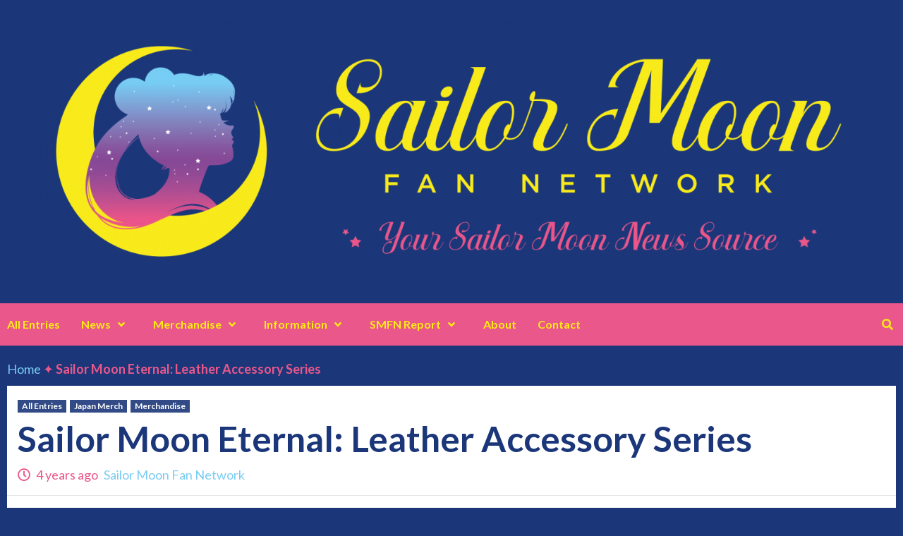

--- FILE ---
content_type: text/html; charset=UTF-8
request_url: https://sailormoonfannetwork.com/blog/sailor-moon-eternal-leather-accessory-series
body_size: 33303
content:
<!doctype html>
<html lang="en-US">
<head>
    <meta charset="UTF-8">
    <meta name="viewport" content="width=device-width, initial-scale=1">
    <link rel="profile" href="http://gmpg.org/xfn/11">
    <meta name='robots' content='index, follow, max-image-preview:large, max-snippet:-1, max-video-preview:-1' />

	<!-- This site is optimized with the Yoast SEO plugin v26.5 - https://yoast.com/wordpress/plugins/seo/ -->
	<title>Sailor Moon Eternal: Leather Accessory Series |</title>
	<link rel="canonical" href="https://sailormoonfannetwork.com/blog/sailor-moon-eternal-leather-accessory-series" />
	<meta property="og:locale" content="en_US" />
	<meta property="og:type" content="article" />
	<meta property="og:title" content="Sailor Moon Eternal: Leather Accessory Series |" />
	<meta property="og:description" content="Sailor Moon Eternal leather accessory series is available to preorder now, to be released in..." />
	<meta property="og:url" content="https://sailormoonfannetwork.com/blog/sailor-moon-eternal-leather-accessory-series" />
	<meta property="article:published_time" content="2021-11-29T03:07:15+00:00" />
	<meta property="article:modified_time" content="2021-11-29T03:14:35+00:00" />
	<meta property="og:image" content="https://sailormoonfannetwork.com/wp-content/uploads/2021/11/20211129_kwk_1修正版.jpg" />
	<meta property="og:image:width" content="670" />
	<meta property="og:image:height" content="1000" />
	<meta property="og:image:type" content="image/jpeg" />
	<meta name="author" content="Sailor Moon Fan Network" />
	<meta name="twitter:card" content="summary_large_image" />
	<meta name="twitter:image" content="https://sailormoonfannetwork.com/wp-content/uploads/2021/11/20211129_kwk_1修正版.jpg" />
	<meta name="twitter:label1" content="Written by" />
	<meta name="twitter:data1" content="Sailor Moon Fan Network" />
	<meta name="twitter:label2" content="Est. reading time" />
	<meta name="twitter:data2" content="4 minutes" />
	<script type="application/ld+json" class="yoast-schema-graph">{"@context":"https://schema.org","@graph":[{"@type":"WebPage","@id":"https://sailormoonfannetwork.com/blog/sailor-moon-eternal-leather-accessory-series","url":"https://sailormoonfannetwork.com/blog/sailor-moon-eternal-leather-accessory-series","name":"Sailor Moon Eternal: Leather Accessory Series |","isPartOf":{"@id":"https://sailormoonfannetwork.com/#website"},"primaryImageOfPage":{"@id":"https://sailormoonfannetwork.com/blog/sailor-moon-eternal-leather-accessory-series#primaryimage"},"image":{"@id":"https://sailormoonfannetwork.com/blog/sailor-moon-eternal-leather-accessory-series#primaryimage"},"thumbnailUrl":"https://sailormoonfannetwork.com/wp-content/uploads/2021/11/20211129_kwk_1修正版.jpg","datePublished":"2021-11-29T03:07:15+00:00","dateModified":"2021-11-29T03:14:35+00:00","author":{"@id":"https://sailormoonfannetwork.com/#/schema/person/d3e383b366fd05af6963f24673665566"},"breadcrumb":{"@id":"https://sailormoonfannetwork.com/blog/sailor-moon-eternal-leather-accessory-series#breadcrumb"},"inLanguage":"en-US","potentialAction":[{"@type":"ReadAction","target":["https://sailormoonfannetwork.com/blog/sailor-moon-eternal-leather-accessory-series"]}]},{"@type":"ImageObject","inLanguage":"en-US","@id":"https://sailormoonfannetwork.com/blog/sailor-moon-eternal-leather-accessory-series#primaryimage","url":"https://sailormoonfannetwork.com/wp-content/uploads/2021/11/20211129_kwk_1修正版.jpg","contentUrl":"https://sailormoonfannetwork.com/wp-content/uploads/2021/11/20211129_kwk_1修正版.jpg","width":670,"height":1000},{"@type":"BreadcrumbList","@id":"https://sailormoonfannetwork.com/blog/sailor-moon-eternal-leather-accessory-series#breadcrumb","itemListElement":[{"@type":"ListItem","position":1,"name":"Home","item":"https://sailormoonfannetwork.com/"},{"@type":"ListItem","position":2,"name":"Sailor Moon Eternal: Leather Accessory Series"}]},{"@type":"WebSite","@id":"https://sailormoonfannetwork.com/#website","url":"https://sailormoonfannetwork.com/","name":"","description":"Your Sailor Moon News Source","potentialAction":[{"@type":"SearchAction","target":{"@type":"EntryPoint","urlTemplate":"https://sailormoonfannetwork.com/?s={search_term_string}"},"query-input":{"@type":"PropertyValueSpecification","valueRequired":true,"valueName":"search_term_string"}}],"inLanguage":"en-US"},{"@type":"Person","@id":"https://sailormoonfannetwork.com/#/schema/person/d3e383b366fd05af6963f24673665566","name":"Sailor Moon Fan Network","sameAs":["https://sailormoonfannetwork.com"]}]}</script>
	<!-- / Yoast SEO plugin. -->


<link rel='dns-prefetch' href='//www.googletagmanager.com' />
<link rel='dns-prefetch' href='//fonts.googleapis.com' />
<link rel='dns-prefetch' href='//pagead2.googlesyndication.com' />
<link rel="alternate" type="application/rss+xml" title=" &raquo; Feed" href="https://sailormoonfannetwork.com/feed" />
<link rel="alternate" type="application/rss+xml" title=" &raquo; Comments Feed" href="https://sailormoonfannetwork.com/comments/feed" />
<link rel="alternate" type="application/rss+xml" title=" &raquo; Sailor Moon Eternal: Leather Accessory Series Comments Feed" href="https://sailormoonfannetwork.com/blog/sailor-moon-eternal-leather-accessory-series/feed" />
<link rel="alternate" title="oEmbed (JSON)" type="application/json+oembed" href="https://sailormoonfannetwork.com/wp-json/oembed/1.0/embed?url=https%3A%2F%2Fsailormoonfannetwork.com%2Fblog%2Fsailor-moon-eternal-leather-accessory-series" />
<link rel="alternate" title="oEmbed (XML)" type="text/xml+oembed" href="https://sailormoonfannetwork.com/wp-json/oembed/1.0/embed?url=https%3A%2F%2Fsailormoonfannetwork.com%2Fblog%2Fsailor-moon-eternal-leather-accessory-series&#038;format=xml" />
		<style>
			.lazyload,
			.lazyloading {
				max-width: 100%;
			}
		</style>
		<style id='wp-img-auto-sizes-contain-inline-css' type='text/css'>
img:is([sizes=auto i],[sizes^="auto," i]){contain-intrinsic-size:3000px 1500px}
/*# sourceURL=wp-img-auto-sizes-contain-inline-css */
</style>
<style id='wp-emoji-styles-inline-css' type='text/css'>

	img.wp-smiley, img.emoji {
		display: inline !important;
		border: none !important;
		box-shadow: none !important;
		height: 1em !important;
		width: 1em !important;
		margin: 0 0.07em !important;
		vertical-align: -0.1em !important;
		background: none !important;
		padding: 0 !important;
	}
/*# sourceURL=wp-emoji-styles-inline-css */
</style>
<style id='wp-block-library-inline-css' type='text/css'>
:root{--wp-block-synced-color:#7a00df;--wp-block-synced-color--rgb:122,0,223;--wp-bound-block-color:var(--wp-block-synced-color);--wp-editor-canvas-background:#ddd;--wp-admin-theme-color:#007cba;--wp-admin-theme-color--rgb:0,124,186;--wp-admin-theme-color-darker-10:#006ba1;--wp-admin-theme-color-darker-10--rgb:0,107,160.5;--wp-admin-theme-color-darker-20:#005a87;--wp-admin-theme-color-darker-20--rgb:0,90,135;--wp-admin-border-width-focus:2px}@media (min-resolution:192dpi){:root{--wp-admin-border-width-focus:1.5px}}.wp-element-button{cursor:pointer}:root .has-very-light-gray-background-color{background-color:#eee}:root .has-very-dark-gray-background-color{background-color:#313131}:root .has-very-light-gray-color{color:#eee}:root .has-very-dark-gray-color{color:#313131}:root .has-vivid-green-cyan-to-vivid-cyan-blue-gradient-background{background:linear-gradient(135deg,#00d084,#0693e3)}:root .has-purple-crush-gradient-background{background:linear-gradient(135deg,#34e2e4,#4721fb 50%,#ab1dfe)}:root .has-hazy-dawn-gradient-background{background:linear-gradient(135deg,#faaca8,#dad0ec)}:root .has-subdued-olive-gradient-background{background:linear-gradient(135deg,#fafae1,#67a671)}:root .has-atomic-cream-gradient-background{background:linear-gradient(135deg,#fdd79a,#004a59)}:root .has-nightshade-gradient-background{background:linear-gradient(135deg,#330968,#31cdcf)}:root .has-midnight-gradient-background{background:linear-gradient(135deg,#020381,#2874fc)}:root{--wp--preset--font-size--normal:16px;--wp--preset--font-size--huge:42px}.has-regular-font-size{font-size:1em}.has-larger-font-size{font-size:2.625em}.has-normal-font-size{font-size:var(--wp--preset--font-size--normal)}.has-huge-font-size{font-size:var(--wp--preset--font-size--huge)}.has-text-align-center{text-align:center}.has-text-align-left{text-align:left}.has-text-align-right{text-align:right}.has-fit-text{white-space:nowrap!important}#end-resizable-editor-section{display:none}.aligncenter{clear:both}.items-justified-left{justify-content:flex-start}.items-justified-center{justify-content:center}.items-justified-right{justify-content:flex-end}.items-justified-space-between{justify-content:space-between}.screen-reader-text{border:0;clip-path:inset(50%);height:1px;margin:-1px;overflow:hidden;padding:0;position:absolute;width:1px;word-wrap:normal!important}.screen-reader-text:focus{background-color:#ddd;clip-path:none;color:#444;display:block;font-size:1em;height:auto;left:5px;line-height:normal;padding:15px 23px 14px;text-decoration:none;top:5px;width:auto;z-index:100000}html :where(.has-border-color){border-style:solid}html :where([style*=border-top-color]){border-top-style:solid}html :where([style*=border-right-color]){border-right-style:solid}html :where([style*=border-bottom-color]){border-bottom-style:solid}html :where([style*=border-left-color]){border-left-style:solid}html :where([style*=border-width]){border-style:solid}html :where([style*=border-top-width]){border-top-style:solid}html :where([style*=border-right-width]){border-right-style:solid}html :where([style*=border-bottom-width]){border-bottom-style:solid}html :where([style*=border-left-width]){border-left-style:solid}html :where(img[class*=wp-image-]){height:auto;max-width:100%}:where(figure){margin:0 0 1em}html :where(.is-position-sticky){--wp-admin--admin-bar--position-offset:var(--wp-admin--admin-bar--height,0px)}@media screen and (max-width:600px){html :where(.is-position-sticky){--wp-admin--admin-bar--position-offset:0px}}

/*# sourceURL=wp-block-library-inline-css */
</style><style id='wp-block-gallery-inline-css' type='text/css'>
.blocks-gallery-grid:not(.has-nested-images),.wp-block-gallery:not(.has-nested-images){display:flex;flex-wrap:wrap;list-style-type:none;margin:0;padding:0}.blocks-gallery-grid:not(.has-nested-images) .blocks-gallery-image,.blocks-gallery-grid:not(.has-nested-images) .blocks-gallery-item,.wp-block-gallery:not(.has-nested-images) .blocks-gallery-image,.wp-block-gallery:not(.has-nested-images) .blocks-gallery-item{display:flex;flex-direction:column;flex-grow:1;justify-content:center;margin:0 1em 1em 0;position:relative;width:calc(50% - 1em)}.blocks-gallery-grid:not(.has-nested-images) .blocks-gallery-image:nth-of-type(2n),.blocks-gallery-grid:not(.has-nested-images) .blocks-gallery-item:nth-of-type(2n),.wp-block-gallery:not(.has-nested-images) .blocks-gallery-image:nth-of-type(2n),.wp-block-gallery:not(.has-nested-images) .blocks-gallery-item:nth-of-type(2n){margin-right:0}.blocks-gallery-grid:not(.has-nested-images) .blocks-gallery-image figure,.blocks-gallery-grid:not(.has-nested-images) .blocks-gallery-item figure,.wp-block-gallery:not(.has-nested-images) .blocks-gallery-image figure,.wp-block-gallery:not(.has-nested-images) .blocks-gallery-item figure{align-items:flex-end;display:flex;height:100%;justify-content:flex-start;margin:0}.blocks-gallery-grid:not(.has-nested-images) .blocks-gallery-image img,.blocks-gallery-grid:not(.has-nested-images) .blocks-gallery-item img,.wp-block-gallery:not(.has-nested-images) .blocks-gallery-image img,.wp-block-gallery:not(.has-nested-images) .blocks-gallery-item img{display:block;height:auto;max-width:100%;width:auto}.blocks-gallery-grid:not(.has-nested-images) .blocks-gallery-image figcaption,.blocks-gallery-grid:not(.has-nested-images) .blocks-gallery-item figcaption,.wp-block-gallery:not(.has-nested-images) .blocks-gallery-image figcaption,.wp-block-gallery:not(.has-nested-images) .blocks-gallery-item figcaption{background:linear-gradient(0deg,#000000b3,#0000004d 70%,#0000);bottom:0;box-sizing:border-box;color:#fff;font-size:.8em;margin:0;max-height:100%;overflow:auto;padding:3em .77em .7em;position:absolute;text-align:center;width:100%;z-index:2}.blocks-gallery-grid:not(.has-nested-images) .blocks-gallery-image figcaption img,.blocks-gallery-grid:not(.has-nested-images) .blocks-gallery-item figcaption img,.wp-block-gallery:not(.has-nested-images) .blocks-gallery-image figcaption img,.wp-block-gallery:not(.has-nested-images) .blocks-gallery-item figcaption img{display:inline}.blocks-gallery-grid:not(.has-nested-images) figcaption,.wp-block-gallery:not(.has-nested-images) figcaption{flex-grow:1}.blocks-gallery-grid:not(.has-nested-images).is-cropped .blocks-gallery-image a,.blocks-gallery-grid:not(.has-nested-images).is-cropped .blocks-gallery-image img,.blocks-gallery-grid:not(.has-nested-images).is-cropped .blocks-gallery-item a,.blocks-gallery-grid:not(.has-nested-images).is-cropped .blocks-gallery-item img,.wp-block-gallery:not(.has-nested-images).is-cropped .blocks-gallery-image a,.wp-block-gallery:not(.has-nested-images).is-cropped .blocks-gallery-image img,.wp-block-gallery:not(.has-nested-images).is-cropped .blocks-gallery-item a,.wp-block-gallery:not(.has-nested-images).is-cropped .blocks-gallery-item img{flex:1;height:100%;object-fit:cover;width:100%}.blocks-gallery-grid:not(.has-nested-images).columns-1 .blocks-gallery-image,.blocks-gallery-grid:not(.has-nested-images).columns-1 .blocks-gallery-item,.wp-block-gallery:not(.has-nested-images).columns-1 .blocks-gallery-image,.wp-block-gallery:not(.has-nested-images).columns-1 .blocks-gallery-item{margin-right:0;width:100%}@media (min-width:600px){.blocks-gallery-grid:not(.has-nested-images).columns-3 .blocks-gallery-image,.blocks-gallery-grid:not(.has-nested-images).columns-3 .blocks-gallery-item,.wp-block-gallery:not(.has-nested-images).columns-3 .blocks-gallery-image,.wp-block-gallery:not(.has-nested-images).columns-3 .blocks-gallery-item{margin-right:1em;width:calc(33.33333% - .66667em)}.blocks-gallery-grid:not(.has-nested-images).columns-4 .blocks-gallery-image,.blocks-gallery-grid:not(.has-nested-images).columns-4 .blocks-gallery-item,.wp-block-gallery:not(.has-nested-images).columns-4 .blocks-gallery-image,.wp-block-gallery:not(.has-nested-images).columns-4 .blocks-gallery-item{margin-right:1em;width:calc(25% - .75em)}.blocks-gallery-grid:not(.has-nested-images).columns-5 .blocks-gallery-image,.blocks-gallery-grid:not(.has-nested-images).columns-5 .blocks-gallery-item,.wp-block-gallery:not(.has-nested-images).columns-5 .blocks-gallery-image,.wp-block-gallery:not(.has-nested-images).columns-5 .blocks-gallery-item{margin-right:1em;width:calc(20% - .8em)}.blocks-gallery-grid:not(.has-nested-images).columns-6 .blocks-gallery-image,.blocks-gallery-grid:not(.has-nested-images).columns-6 .blocks-gallery-item,.wp-block-gallery:not(.has-nested-images).columns-6 .blocks-gallery-image,.wp-block-gallery:not(.has-nested-images).columns-6 .blocks-gallery-item{margin-right:1em;width:calc(16.66667% - .83333em)}.blocks-gallery-grid:not(.has-nested-images).columns-7 .blocks-gallery-image,.blocks-gallery-grid:not(.has-nested-images).columns-7 .blocks-gallery-item,.wp-block-gallery:not(.has-nested-images).columns-7 .blocks-gallery-image,.wp-block-gallery:not(.has-nested-images).columns-7 .blocks-gallery-item{margin-right:1em;width:calc(14.28571% - .85714em)}.blocks-gallery-grid:not(.has-nested-images).columns-8 .blocks-gallery-image,.blocks-gallery-grid:not(.has-nested-images).columns-8 .blocks-gallery-item,.wp-block-gallery:not(.has-nested-images).columns-8 .blocks-gallery-image,.wp-block-gallery:not(.has-nested-images).columns-8 .blocks-gallery-item{margin-right:1em;width:calc(12.5% - .875em)}.blocks-gallery-grid:not(.has-nested-images).columns-1 .blocks-gallery-image:nth-of-type(1n),.blocks-gallery-grid:not(.has-nested-images).columns-1 .blocks-gallery-item:nth-of-type(1n),.blocks-gallery-grid:not(.has-nested-images).columns-2 .blocks-gallery-image:nth-of-type(2n),.blocks-gallery-grid:not(.has-nested-images).columns-2 .blocks-gallery-item:nth-of-type(2n),.blocks-gallery-grid:not(.has-nested-images).columns-3 .blocks-gallery-image:nth-of-type(3n),.blocks-gallery-grid:not(.has-nested-images).columns-3 .blocks-gallery-item:nth-of-type(3n),.blocks-gallery-grid:not(.has-nested-images).columns-4 .blocks-gallery-image:nth-of-type(4n),.blocks-gallery-grid:not(.has-nested-images).columns-4 .blocks-gallery-item:nth-of-type(4n),.blocks-gallery-grid:not(.has-nested-images).columns-5 .blocks-gallery-image:nth-of-type(5n),.blocks-gallery-grid:not(.has-nested-images).columns-5 .blocks-gallery-item:nth-of-type(5n),.blocks-gallery-grid:not(.has-nested-images).columns-6 .blocks-gallery-image:nth-of-type(6n),.blocks-gallery-grid:not(.has-nested-images).columns-6 .blocks-gallery-item:nth-of-type(6n),.blocks-gallery-grid:not(.has-nested-images).columns-7 .blocks-gallery-image:nth-of-type(7n),.blocks-gallery-grid:not(.has-nested-images).columns-7 .blocks-gallery-item:nth-of-type(7n),.blocks-gallery-grid:not(.has-nested-images).columns-8 .blocks-gallery-image:nth-of-type(8n),.blocks-gallery-grid:not(.has-nested-images).columns-8 .blocks-gallery-item:nth-of-type(8n),.wp-block-gallery:not(.has-nested-images).columns-1 .blocks-gallery-image:nth-of-type(1n),.wp-block-gallery:not(.has-nested-images).columns-1 .blocks-gallery-item:nth-of-type(1n),.wp-block-gallery:not(.has-nested-images).columns-2 .blocks-gallery-image:nth-of-type(2n),.wp-block-gallery:not(.has-nested-images).columns-2 .blocks-gallery-item:nth-of-type(2n),.wp-block-gallery:not(.has-nested-images).columns-3 .blocks-gallery-image:nth-of-type(3n),.wp-block-gallery:not(.has-nested-images).columns-3 .blocks-gallery-item:nth-of-type(3n),.wp-block-gallery:not(.has-nested-images).columns-4 .blocks-gallery-image:nth-of-type(4n),.wp-block-gallery:not(.has-nested-images).columns-4 .blocks-gallery-item:nth-of-type(4n),.wp-block-gallery:not(.has-nested-images).columns-5 .blocks-gallery-image:nth-of-type(5n),.wp-block-gallery:not(.has-nested-images).columns-5 .blocks-gallery-item:nth-of-type(5n),.wp-block-gallery:not(.has-nested-images).columns-6 .blocks-gallery-image:nth-of-type(6n),.wp-block-gallery:not(.has-nested-images).columns-6 .blocks-gallery-item:nth-of-type(6n),.wp-block-gallery:not(.has-nested-images).columns-7 .blocks-gallery-image:nth-of-type(7n),.wp-block-gallery:not(.has-nested-images).columns-7 .blocks-gallery-item:nth-of-type(7n),.wp-block-gallery:not(.has-nested-images).columns-8 .blocks-gallery-image:nth-of-type(8n),.wp-block-gallery:not(.has-nested-images).columns-8 .blocks-gallery-item:nth-of-type(8n){margin-right:0}}.blocks-gallery-grid:not(.has-nested-images) .blocks-gallery-image:last-child,.blocks-gallery-grid:not(.has-nested-images) .blocks-gallery-item:last-child,.wp-block-gallery:not(.has-nested-images) .blocks-gallery-image:last-child,.wp-block-gallery:not(.has-nested-images) .blocks-gallery-item:last-child{margin-right:0}.blocks-gallery-grid:not(.has-nested-images).alignleft,.blocks-gallery-grid:not(.has-nested-images).alignright,.wp-block-gallery:not(.has-nested-images).alignleft,.wp-block-gallery:not(.has-nested-images).alignright{max-width:420px;width:100%}.blocks-gallery-grid:not(.has-nested-images).aligncenter .blocks-gallery-item figure,.wp-block-gallery:not(.has-nested-images).aligncenter .blocks-gallery-item figure{justify-content:center}.wp-block-gallery:not(.is-cropped) .blocks-gallery-item{align-self:flex-start}figure.wp-block-gallery.has-nested-images{align-items:normal}.wp-block-gallery.has-nested-images figure.wp-block-image:not(#individual-image){margin:0;width:calc(50% - var(--wp--style--unstable-gallery-gap, 16px)/2)}.wp-block-gallery.has-nested-images figure.wp-block-image{box-sizing:border-box;display:flex;flex-direction:column;flex-grow:1;justify-content:center;max-width:100%;position:relative}.wp-block-gallery.has-nested-images figure.wp-block-image>a,.wp-block-gallery.has-nested-images figure.wp-block-image>div{flex-direction:column;flex-grow:1;margin:0}.wp-block-gallery.has-nested-images figure.wp-block-image img{display:block;height:auto;max-width:100%!important;width:auto}.wp-block-gallery.has-nested-images figure.wp-block-image figcaption,.wp-block-gallery.has-nested-images figure.wp-block-image:has(figcaption):before{bottom:0;left:0;max-height:100%;position:absolute;right:0}.wp-block-gallery.has-nested-images figure.wp-block-image:has(figcaption):before{backdrop-filter:blur(3px);content:"";height:100%;-webkit-mask-image:linear-gradient(0deg,#000 20%,#0000);mask-image:linear-gradient(0deg,#000 20%,#0000);max-height:40%;pointer-events:none}.wp-block-gallery.has-nested-images figure.wp-block-image figcaption{box-sizing:border-box;color:#fff;font-size:13px;margin:0;overflow:auto;padding:1em;text-align:center;text-shadow:0 0 1.5px #000}.wp-block-gallery.has-nested-images figure.wp-block-image figcaption::-webkit-scrollbar{height:12px;width:12px}.wp-block-gallery.has-nested-images figure.wp-block-image figcaption::-webkit-scrollbar-track{background-color:initial}.wp-block-gallery.has-nested-images figure.wp-block-image figcaption::-webkit-scrollbar-thumb{background-clip:padding-box;background-color:initial;border:3px solid #0000;border-radius:8px}.wp-block-gallery.has-nested-images figure.wp-block-image figcaption:focus-within::-webkit-scrollbar-thumb,.wp-block-gallery.has-nested-images figure.wp-block-image figcaption:focus::-webkit-scrollbar-thumb,.wp-block-gallery.has-nested-images figure.wp-block-image figcaption:hover::-webkit-scrollbar-thumb{background-color:#fffc}.wp-block-gallery.has-nested-images figure.wp-block-image figcaption{scrollbar-color:#0000 #0000;scrollbar-gutter:stable both-edges;scrollbar-width:thin}.wp-block-gallery.has-nested-images figure.wp-block-image figcaption:focus,.wp-block-gallery.has-nested-images figure.wp-block-image figcaption:focus-within,.wp-block-gallery.has-nested-images figure.wp-block-image figcaption:hover{scrollbar-color:#fffc #0000}.wp-block-gallery.has-nested-images figure.wp-block-image figcaption{will-change:transform}@media (hover:none){.wp-block-gallery.has-nested-images figure.wp-block-image figcaption{scrollbar-color:#fffc #0000}}.wp-block-gallery.has-nested-images figure.wp-block-image figcaption{background:linear-gradient(0deg,#0006,#0000)}.wp-block-gallery.has-nested-images figure.wp-block-image figcaption img{display:inline}.wp-block-gallery.has-nested-images figure.wp-block-image figcaption a{color:inherit}.wp-block-gallery.has-nested-images figure.wp-block-image.has-custom-border img{box-sizing:border-box}.wp-block-gallery.has-nested-images figure.wp-block-image.has-custom-border>a,.wp-block-gallery.has-nested-images figure.wp-block-image.has-custom-border>div,.wp-block-gallery.has-nested-images figure.wp-block-image.is-style-rounded>a,.wp-block-gallery.has-nested-images figure.wp-block-image.is-style-rounded>div{flex:1 1 auto}.wp-block-gallery.has-nested-images figure.wp-block-image.has-custom-border figcaption,.wp-block-gallery.has-nested-images figure.wp-block-image.is-style-rounded figcaption{background:none;color:inherit;flex:initial;margin:0;padding:10px 10px 9px;position:relative;text-shadow:none}.wp-block-gallery.has-nested-images figure.wp-block-image.has-custom-border:before,.wp-block-gallery.has-nested-images figure.wp-block-image.is-style-rounded:before{content:none}.wp-block-gallery.has-nested-images figcaption{flex-basis:100%;flex-grow:1;text-align:center}.wp-block-gallery.has-nested-images:not(.is-cropped) figure.wp-block-image:not(#individual-image){margin-bottom:auto;margin-top:0}.wp-block-gallery.has-nested-images.is-cropped figure.wp-block-image:not(#individual-image){align-self:inherit}.wp-block-gallery.has-nested-images.is-cropped figure.wp-block-image:not(#individual-image)>a,.wp-block-gallery.has-nested-images.is-cropped figure.wp-block-image:not(#individual-image)>div:not(.components-drop-zone){display:flex}.wp-block-gallery.has-nested-images.is-cropped figure.wp-block-image:not(#individual-image) a,.wp-block-gallery.has-nested-images.is-cropped figure.wp-block-image:not(#individual-image) img{flex:1 0 0%;height:100%;object-fit:cover;width:100%}.wp-block-gallery.has-nested-images.columns-1 figure.wp-block-image:not(#individual-image){width:100%}@media (min-width:600px){.wp-block-gallery.has-nested-images.columns-3 figure.wp-block-image:not(#individual-image){width:calc(33.33333% - var(--wp--style--unstable-gallery-gap, 16px)*.66667)}.wp-block-gallery.has-nested-images.columns-4 figure.wp-block-image:not(#individual-image){width:calc(25% - var(--wp--style--unstable-gallery-gap, 16px)*.75)}.wp-block-gallery.has-nested-images.columns-5 figure.wp-block-image:not(#individual-image){width:calc(20% - var(--wp--style--unstable-gallery-gap, 16px)*.8)}.wp-block-gallery.has-nested-images.columns-6 figure.wp-block-image:not(#individual-image){width:calc(16.66667% - var(--wp--style--unstable-gallery-gap, 16px)*.83333)}.wp-block-gallery.has-nested-images.columns-7 figure.wp-block-image:not(#individual-image){width:calc(14.28571% - var(--wp--style--unstable-gallery-gap, 16px)*.85714)}.wp-block-gallery.has-nested-images.columns-8 figure.wp-block-image:not(#individual-image){width:calc(12.5% - var(--wp--style--unstable-gallery-gap, 16px)*.875)}.wp-block-gallery.has-nested-images.columns-default figure.wp-block-image:not(#individual-image){width:calc(33.33% - var(--wp--style--unstable-gallery-gap, 16px)*.66667)}.wp-block-gallery.has-nested-images.columns-default figure.wp-block-image:not(#individual-image):first-child:nth-last-child(2),.wp-block-gallery.has-nested-images.columns-default figure.wp-block-image:not(#individual-image):first-child:nth-last-child(2)~figure.wp-block-image:not(#individual-image){width:calc(50% - var(--wp--style--unstable-gallery-gap, 16px)*.5)}.wp-block-gallery.has-nested-images.columns-default figure.wp-block-image:not(#individual-image):first-child:last-child{width:100%}}.wp-block-gallery.has-nested-images.alignleft,.wp-block-gallery.has-nested-images.alignright{max-width:420px;width:100%}.wp-block-gallery.has-nested-images.aligncenter{justify-content:center}
/*# sourceURL=https://sailormoonfannetwork.com/wp-includes/blocks/gallery/style.min.css */
</style>
<style id='wp-block-image-inline-css' type='text/css'>
.wp-block-image>a,.wp-block-image>figure>a{display:inline-block}.wp-block-image img{box-sizing:border-box;height:auto;max-width:100%;vertical-align:bottom}@media not (prefers-reduced-motion){.wp-block-image img.hide{visibility:hidden}.wp-block-image img.show{animation:show-content-image .4s}}.wp-block-image[style*=border-radius] img,.wp-block-image[style*=border-radius]>a{border-radius:inherit}.wp-block-image.has-custom-border img{box-sizing:border-box}.wp-block-image.aligncenter{text-align:center}.wp-block-image.alignfull>a,.wp-block-image.alignwide>a{width:100%}.wp-block-image.alignfull img,.wp-block-image.alignwide img{height:auto;width:100%}.wp-block-image .aligncenter,.wp-block-image .alignleft,.wp-block-image .alignright,.wp-block-image.aligncenter,.wp-block-image.alignleft,.wp-block-image.alignright{display:table}.wp-block-image .aligncenter>figcaption,.wp-block-image .alignleft>figcaption,.wp-block-image .alignright>figcaption,.wp-block-image.aligncenter>figcaption,.wp-block-image.alignleft>figcaption,.wp-block-image.alignright>figcaption{caption-side:bottom;display:table-caption}.wp-block-image .alignleft{float:left;margin:.5em 1em .5em 0}.wp-block-image .alignright{float:right;margin:.5em 0 .5em 1em}.wp-block-image .aligncenter{margin-left:auto;margin-right:auto}.wp-block-image :where(figcaption){margin-bottom:1em;margin-top:.5em}.wp-block-image.is-style-circle-mask img{border-radius:9999px}@supports ((-webkit-mask-image:none) or (mask-image:none)) or (-webkit-mask-image:none){.wp-block-image.is-style-circle-mask img{border-radius:0;-webkit-mask-image:url('data:image/svg+xml;utf8,<svg viewBox="0 0 100 100" xmlns="http://www.w3.org/2000/svg"><circle cx="50" cy="50" r="50"/></svg>');mask-image:url('data:image/svg+xml;utf8,<svg viewBox="0 0 100 100" xmlns="http://www.w3.org/2000/svg"><circle cx="50" cy="50" r="50"/></svg>');mask-mode:alpha;-webkit-mask-position:center;mask-position:center;-webkit-mask-repeat:no-repeat;mask-repeat:no-repeat;-webkit-mask-size:contain;mask-size:contain}}:root :where(.wp-block-image.is-style-rounded img,.wp-block-image .is-style-rounded img){border-radius:9999px}.wp-block-image figure{margin:0}.wp-lightbox-container{display:flex;flex-direction:column;position:relative}.wp-lightbox-container img{cursor:zoom-in}.wp-lightbox-container img:hover+button{opacity:1}.wp-lightbox-container button{align-items:center;backdrop-filter:blur(16px) saturate(180%);background-color:#5a5a5a40;border:none;border-radius:4px;cursor:zoom-in;display:flex;height:20px;justify-content:center;opacity:0;padding:0;position:absolute;right:16px;text-align:center;top:16px;width:20px;z-index:100}@media not (prefers-reduced-motion){.wp-lightbox-container button{transition:opacity .2s ease}}.wp-lightbox-container button:focus-visible{outline:3px auto #5a5a5a40;outline:3px auto -webkit-focus-ring-color;outline-offset:3px}.wp-lightbox-container button:hover{cursor:pointer;opacity:1}.wp-lightbox-container button:focus{opacity:1}.wp-lightbox-container button:focus,.wp-lightbox-container button:hover,.wp-lightbox-container button:not(:hover):not(:active):not(.has-background){background-color:#5a5a5a40;border:none}.wp-lightbox-overlay{box-sizing:border-box;cursor:zoom-out;height:100vh;left:0;overflow:hidden;position:fixed;top:0;visibility:hidden;width:100%;z-index:100000}.wp-lightbox-overlay .close-button{align-items:center;cursor:pointer;display:flex;justify-content:center;min-height:40px;min-width:40px;padding:0;position:absolute;right:calc(env(safe-area-inset-right) + 16px);top:calc(env(safe-area-inset-top) + 16px);z-index:5000000}.wp-lightbox-overlay .close-button:focus,.wp-lightbox-overlay .close-button:hover,.wp-lightbox-overlay .close-button:not(:hover):not(:active):not(.has-background){background:none;border:none}.wp-lightbox-overlay .lightbox-image-container{height:var(--wp--lightbox-container-height);left:50%;overflow:hidden;position:absolute;top:50%;transform:translate(-50%,-50%);transform-origin:top left;width:var(--wp--lightbox-container-width);z-index:9999999999}.wp-lightbox-overlay .wp-block-image{align-items:center;box-sizing:border-box;display:flex;height:100%;justify-content:center;margin:0;position:relative;transform-origin:0 0;width:100%;z-index:3000000}.wp-lightbox-overlay .wp-block-image img{height:var(--wp--lightbox-image-height);min-height:var(--wp--lightbox-image-height);min-width:var(--wp--lightbox-image-width);width:var(--wp--lightbox-image-width)}.wp-lightbox-overlay .wp-block-image figcaption{display:none}.wp-lightbox-overlay button{background:none;border:none}.wp-lightbox-overlay .scrim{background-color:#fff;height:100%;opacity:.9;position:absolute;width:100%;z-index:2000000}.wp-lightbox-overlay.active{visibility:visible}@media not (prefers-reduced-motion){.wp-lightbox-overlay.active{animation:turn-on-visibility .25s both}.wp-lightbox-overlay.active img{animation:turn-on-visibility .35s both}.wp-lightbox-overlay.show-closing-animation:not(.active){animation:turn-off-visibility .35s both}.wp-lightbox-overlay.show-closing-animation:not(.active) img{animation:turn-off-visibility .25s both}.wp-lightbox-overlay.zoom.active{animation:none;opacity:1;visibility:visible}.wp-lightbox-overlay.zoom.active .lightbox-image-container{animation:lightbox-zoom-in .4s}.wp-lightbox-overlay.zoom.active .lightbox-image-container img{animation:none}.wp-lightbox-overlay.zoom.active .scrim{animation:turn-on-visibility .4s forwards}.wp-lightbox-overlay.zoom.show-closing-animation:not(.active){animation:none}.wp-lightbox-overlay.zoom.show-closing-animation:not(.active) .lightbox-image-container{animation:lightbox-zoom-out .4s}.wp-lightbox-overlay.zoom.show-closing-animation:not(.active) .lightbox-image-container img{animation:none}.wp-lightbox-overlay.zoom.show-closing-animation:not(.active) .scrim{animation:turn-off-visibility .4s forwards}}@keyframes show-content-image{0%{visibility:hidden}99%{visibility:hidden}to{visibility:visible}}@keyframes turn-on-visibility{0%{opacity:0}to{opacity:1}}@keyframes turn-off-visibility{0%{opacity:1;visibility:visible}99%{opacity:0;visibility:visible}to{opacity:0;visibility:hidden}}@keyframes lightbox-zoom-in{0%{transform:translate(calc((-100vw + var(--wp--lightbox-scrollbar-width))/2 + var(--wp--lightbox-initial-left-position)),calc(-50vh + var(--wp--lightbox-initial-top-position))) scale(var(--wp--lightbox-scale))}to{transform:translate(-50%,-50%) scale(1)}}@keyframes lightbox-zoom-out{0%{transform:translate(-50%,-50%) scale(1);visibility:visible}99%{visibility:visible}to{transform:translate(calc((-100vw + var(--wp--lightbox-scrollbar-width))/2 + var(--wp--lightbox-initial-left-position)),calc(-50vh + var(--wp--lightbox-initial-top-position))) scale(var(--wp--lightbox-scale));visibility:hidden}}
/*# sourceURL=https://sailormoonfannetwork.com/wp-includes/blocks/image/style.min.css */
</style>
<style id='wp-block-social-links-inline-css' type='text/css'>
.wp-block-social-links{background:none;box-sizing:border-box;margin-left:0;padding-left:0;padding-right:0;text-indent:0}.wp-block-social-links .wp-social-link a,.wp-block-social-links .wp-social-link a:hover{border-bottom:0;box-shadow:none;text-decoration:none}.wp-block-social-links .wp-social-link svg{height:1em;width:1em}.wp-block-social-links .wp-social-link span:not(.screen-reader-text){font-size:.65em;margin-left:.5em;margin-right:.5em}.wp-block-social-links.has-small-icon-size{font-size:16px}.wp-block-social-links,.wp-block-social-links.has-normal-icon-size{font-size:24px}.wp-block-social-links.has-large-icon-size{font-size:36px}.wp-block-social-links.has-huge-icon-size{font-size:48px}.wp-block-social-links.aligncenter{display:flex;justify-content:center}.wp-block-social-links.alignright{justify-content:flex-end}.wp-block-social-link{border-radius:9999px;display:block}@media not (prefers-reduced-motion){.wp-block-social-link{transition:transform .1s ease}}.wp-block-social-link{height:auto}.wp-block-social-link a{align-items:center;display:flex;line-height:0}.wp-block-social-link:hover{transform:scale(1.1)}.wp-block-social-links .wp-block-social-link.wp-social-link{display:inline-block;margin:0;padding:0}.wp-block-social-links .wp-block-social-link.wp-social-link .wp-block-social-link-anchor,.wp-block-social-links .wp-block-social-link.wp-social-link .wp-block-social-link-anchor svg,.wp-block-social-links .wp-block-social-link.wp-social-link .wp-block-social-link-anchor:active,.wp-block-social-links .wp-block-social-link.wp-social-link .wp-block-social-link-anchor:hover,.wp-block-social-links .wp-block-social-link.wp-social-link .wp-block-social-link-anchor:visited{color:currentColor;fill:currentColor}:where(.wp-block-social-links:not(.is-style-logos-only)) .wp-social-link{background-color:#f0f0f0;color:#444}:where(.wp-block-social-links:not(.is-style-logos-only)) .wp-social-link-amazon{background-color:#f90;color:#fff}:where(.wp-block-social-links:not(.is-style-logos-only)) .wp-social-link-bandcamp{background-color:#1ea0c3;color:#fff}:where(.wp-block-social-links:not(.is-style-logos-only)) .wp-social-link-behance{background-color:#0757fe;color:#fff}:where(.wp-block-social-links:not(.is-style-logos-only)) .wp-social-link-bluesky{background-color:#0a7aff;color:#fff}:where(.wp-block-social-links:not(.is-style-logos-only)) .wp-social-link-codepen{background-color:#1e1f26;color:#fff}:where(.wp-block-social-links:not(.is-style-logos-only)) .wp-social-link-deviantart{background-color:#02e49b;color:#fff}:where(.wp-block-social-links:not(.is-style-logos-only)) .wp-social-link-discord{background-color:#5865f2;color:#fff}:where(.wp-block-social-links:not(.is-style-logos-only)) .wp-social-link-dribbble{background-color:#e94c89;color:#fff}:where(.wp-block-social-links:not(.is-style-logos-only)) .wp-social-link-dropbox{background-color:#4280ff;color:#fff}:where(.wp-block-social-links:not(.is-style-logos-only)) .wp-social-link-etsy{background-color:#f45800;color:#fff}:where(.wp-block-social-links:not(.is-style-logos-only)) .wp-social-link-facebook{background-color:#0866ff;color:#fff}:where(.wp-block-social-links:not(.is-style-logos-only)) .wp-social-link-fivehundredpx{background-color:#000;color:#fff}:where(.wp-block-social-links:not(.is-style-logos-only)) .wp-social-link-flickr{background-color:#0461dd;color:#fff}:where(.wp-block-social-links:not(.is-style-logos-only)) .wp-social-link-foursquare{background-color:#e65678;color:#fff}:where(.wp-block-social-links:not(.is-style-logos-only)) .wp-social-link-github{background-color:#24292d;color:#fff}:where(.wp-block-social-links:not(.is-style-logos-only)) .wp-social-link-goodreads{background-color:#eceadd;color:#382110}:where(.wp-block-social-links:not(.is-style-logos-only)) .wp-social-link-google{background-color:#ea4434;color:#fff}:where(.wp-block-social-links:not(.is-style-logos-only)) .wp-social-link-gravatar{background-color:#1d4fc4;color:#fff}:where(.wp-block-social-links:not(.is-style-logos-only)) .wp-social-link-instagram{background-color:#f00075;color:#fff}:where(.wp-block-social-links:not(.is-style-logos-only)) .wp-social-link-lastfm{background-color:#e21b24;color:#fff}:where(.wp-block-social-links:not(.is-style-logos-only)) .wp-social-link-linkedin{background-color:#0d66c2;color:#fff}:where(.wp-block-social-links:not(.is-style-logos-only)) .wp-social-link-mastodon{background-color:#3288d4;color:#fff}:where(.wp-block-social-links:not(.is-style-logos-only)) .wp-social-link-medium{background-color:#000;color:#fff}:where(.wp-block-social-links:not(.is-style-logos-only)) .wp-social-link-meetup{background-color:#f6405f;color:#fff}:where(.wp-block-social-links:not(.is-style-logos-only)) .wp-social-link-patreon{background-color:#000;color:#fff}:where(.wp-block-social-links:not(.is-style-logos-only)) .wp-social-link-pinterest{background-color:#e60122;color:#fff}:where(.wp-block-social-links:not(.is-style-logos-only)) .wp-social-link-pocket{background-color:#ef4155;color:#fff}:where(.wp-block-social-links:not(.is-style-logos-only)) .wp-social-link-reddit{background-color:#ff4500;color:#fff}:where(.wp-block-social-links:not(.is-style-logos-only)) .wp-social-link-skype{background-color:#0478d7;color:#fff}:where(.wp-block-social-links:not(.is-style-logos-only)) .wp-social-link-snapchat{background-color:#fefc00;color:#fff;stroke:#000}:where(.wp-block-social-links:not(.is-style-logos-only)) .wp-social-link-soundcloud{background-color:#ff5600;color:#fff}:where(.wp-block-social-links:not(.is-style-logos-only)) .wp-social-link-spotify{background-color:#1bd760;color:#fff}:where(.wp-block-social-links:not(.is-style-logos-only)) .wp-social-link-telegram{background-color:#2aabee;color:#fff}:where(.wp-block-social-links:not(.is-style-logos-only)) .wp-social-link-threads{background-color:#000;color:#fff}:where(.wp-block-social-links:not(.is-style-logos-only)) .wp-social-link-tiktok{background-color:#000;color:#fff}:where(.wp-block-social-links:not(.is-style-logos-only)) .wp-social-link-tumblr{background-color:#011835;color:#fff}:where(.wp-block-social-links:not(.is-style-logos-only)) .wp-social-link-twitch{background-color:#6440a4;color:#fff}:where(.wp-block-social-links:not(.is-style-logos-only)) .wp-social-link-twitter{background-color:#1da1f2;color:#fff}:where(.wp-block-social-links:not(.is-style-logos-only)) .wp-social-link-vimeo{background-color:#1eb7ea;color:#fff}:where(.wp-block-social-links:not(.is-style-logos-only)) .wp-social-link-vk{background-color:#4680c2;color:#fff}:where(.wp-block-social-links:not(.is-style-logos-only)) .wp-social-link-wordpress{background-color:#3499cd;color:#fff}:where(.wp-block-social-links:not(.is-style-logos-only)) .wp-social-link-whatsapp{background-color:#25d366;color:#fff}:where(.wp-block-social-links:not(.is-style-logos-only)) .wp-social-link-x{background-color:#000;color:#fff}:where(.wp-block-social-links:not(.is-style-logos-only)) .wp-social-link-yelp{background-color:#d32422;color:#fff}:where(.wp-block-social-links:not(.is-style-logos-only)) .wp-social-link-youtube{background-color:red;color:#fff}:where(.wp-block-social-links.is-style-logos-only) .wp-social-link{background:none}:where(.wp-block-social-links.is-style-logos-only) .wp-social-link svg{height:1.25em;width:1.25em}:where(.wp-block-social-links.is-style-logos-only) .wp-social-link-amazon{color:#f90}:where(.wp-block-social-links.is-style-logos-only) .wp-social-link-bandcamp{color:#1ea0c3}:where(.wp-block-social-links.is-style-logos-only) .wp-social-link-behance{color:#0757fe}:where(.wp-block-social-links.is-style-logos-only) .wp-social-link-bluesky{color:#0a7aff}:where(.wp-block-social-links.is-style-logos-only) .wp-social-link-codepen{color:#1e1f26}:where(.wp-block-social-links.is-style-logos-only) .wp-social-link-deviantart{color:#02e49b}:where(.wp-block-social-links.is-style-logos-only) .wp-social-link-discord{color:#5865f2}:where(.wp-block-social-links.is-style-logos-only) .wp-social-link-dribbble{color:#e94c89}:where(.wp-block-social-links.is-style-logos-only) .wp-social-link-dropbox{color:#4280ff}:where(.wp-block-social-links.is-style-logos-only) .wp-social-link-etsy{color:#f45800}:where(.wp-block-social-links.is-style-logos-only) .wp-social-link-facebook{color:#0866ff}:where(.wp-block-social-links.is-style-logos-only) .wp-social-link-fivehundredpx{color:#000}:where(.wp-block-social-links.is-style-logos-only) .wp-social-link-flickr{color:#0461dd}:where(.wp-block-social-links.is-style-logos-only) .wp-social-link-foursquare{color:#e65678}:where(.wp-block-social-links.is-style-logos-only) .wp-social-link-github{color:#24292d}:where(.wp-block-social-links.is-style-logos-only) .wp-social-link-goodreads{color:#382110}:where(.wp-block-social-links.is-style-logos-only) .wp-social-link-google{color:#ea4434}:where(.wp-block-social-links.is-style-logos-only) .wp-social-link-gravatar{color:#1d4fc4}:where(.wp-block-social-links.is-style-logos-only) .wp-social-link-instagram{color:#f00075}:where(.wp-block-social-links.is-style-logos-only) .wp-social-link-lastfm{color:#e21b24}:where(.wp-block-social-links.is-style-logos-only) .wp-social-link-linkedin{color:#0d66c2}:where(.wp-block-social-links.is-style-logos-only) .wp-social-link-mastodon{color:#3288d4}:where(.wp-block-social-links.is-style-logos-only) .wp-social-link-medium{color:#000}:where(.wp-block-social-links.is-style-logos-only) .wp-social-link-meetup{color:#f6405f}:where(.wp-block-social-links.is-style-logos-only) .wp-social-link-patreon{color:#000}:where(.wp-block-social-links.is-style-logos-only) .wp-social-link-pinterest{color:#e60122}:where(.wp-block-social-links.is-style-logos-only) .wp-social-link-pocket{color:#ef4155}:where(.wp-block-social-links.is-style-logos-only) .wp-social-link-reddit{color:#ff4500}:where(.wp-block-social-links.is-style-logos-only) .wp-social-link-skype{color:#0478d7}:where(.wp-block-social-links.is-style-logos-only) .wp-social-link-snapchat{color:#fff;stroke:#000}:where(.wp-block-social-links.is-style-logos-only) .wp-social-link-soundcloud{color:#ff5600}:where(.wp-block-social-links.is-style-logos-only) .wp-social-link-spotify{color:#1bd760}:where(.wp-block-social-links.is-style-logos-only) .wp-social-link-telegram{color:#2aabee}:where(.wp-block-social-links.is-style-logos-only) .wp-social-link-threads{color:#000}:where(.wp-block-social-links.is-style-logos-only) .wp-social-link-tiktok{color:#000}:where(.wp-block-social-links.is-style-logos-only) .wp-social-link-tumblr{color:#011835}:where(.wp-block-social-links.is-style-logos-only) .wp-social-link-twitch{color:#6440a4}:where(.wp-block-social-links.is-style-logos-only) .wp-social-link-twitter{color:#1da1f2}:where(.wp-block-social-links.is-style-logos-only) .wp-social-link-vimeo{color:#1eb7ea}:where(.wp-block-social-links.is-style-logos-only) .wp-social-link-vk{color:#4680c2}:where(.wp-block-social-links.is-style-logos-only) .wp-social-link-whatsapp{color:#25d366}:where(.wp-block-social-links.is-style-logos-only) .wp-social-link-wordpress{color:#3499cd}:where(.wp-block-social-links.is-style-logos-only) .wp-social-link-x{color:#000}:where(.wp-block-social-links.is-style-logos-only) .wp-social-link-yelp{color:#d32422}:where(.wp-block-social-links.is-style-logos-only) .wp-social-link-youtube{color:red}.wp-block-social-links.is-style-pill-shape .wp-social-link{width:auto}:root :where(.wp-block-social-links .wp-social-link a){padding:.25em}:root :where(.wp-block-social-links.is-style-logos-only .wp-social-link a){padding:0}:root :where(.wp-block-social-links.is-style-pill-shape .wp-social-link a){padding-left:.6666666667em;padding-right:.6666666667em}.wp-block-social-links:not(.has-icon-color):not(.has-icon-background-color) .wp-social-link-snapchat .wp-block-social-link-label{color:#000}
/*# sourceURL=https://sailormoonfannetwork.com/wp-includes/blocks/social-links/style.min.css */
</style>
<style id='global-styles-inline-css' type='text/css'>
:root{--wp--preset--aspect-ratio--square: 1;--wp--preset--aspect-ratio--4-3: 4/3;--wp--preset--aspect-ratio--3-4: 3/4;--wp--preset--aspect-ratio--3-2: 3/2;--wp--preset--aspect-ratio--2-3: 2/3;--wp--preset--aspect-ratio--16-9: 16/9;--wp--preset--aspect-ratio--9-16: 9/16;--wp--preset--color--black: #000000;--wp--preset--color--cyan-bluish-gray: #abb8c3;--wp--preset--color--white: #ffffff;--wp--preset--color--pale-pink: #f78da7;--wp--preset--color--vivid-red: #cf2e2e;--wp--preset--color--luminous-vivid-orange: #ff6900;--wp--preset--color--luminous-vivid-amber: #fcb900;--wp--preset--color--light-green-cyan: #7bdcb5;--wp--preset--color--vivid-green-cyan: #00d084;--wp--preset--color--pale-cyan-blue: #8ed1fc;--wp--preset--color--vivid-cyan-blue: #0693e3;--wp--preset--color--vivid-purple: #9b51e0;--wp--preset--gradient--vivid-cyan-blue-to-vivid-purple: linear-gradient(135deg,rgb(6,147,227) 0%,rgb(155,81,224) 100%);--wp--preset--gradient--light-green-cyan-to-vivid-green-cyan: linear-gradient(135deg,rgb(122,220,180) 0%,rgb(0,208,130) 100%);--wp--preset--gradient--luminous-vivid-amber-to-luminous-vivid-orange: linear-gradient(135deg,rgb(252,185,0) 0%,rgb(255,105,0) 100%);--wp--preset--gradient--luminous-vivid-orange-to-vivid-red: linear-gradient(135deg,rgb(255,105,0) 0%,rgb(207,46,46) 100%);--wp--preset--gradient--very-light-gray-to-cyan-bluish-gray: linear-gradient(135deg,rgb(238,238,238) 0%,rgb(169,184,195) 100%);--wp--preset--gradient--cool-to-warm-spectrum: linear-gradient(135deg,rgb(74,234,220) 0%,rgb(151,120,209) 20%,rgb(207,42,186) 40%,rgb(238,44,130) 60%,rgb(251,105,98) 80%,rgb(254,248,76) 100%);--wp--preset--gradient--blush-light-purple: linear-gradient(135deg,rgb(255,206,236) 0%,rgb(152,150,240) 100%);--wp--preset--gradient--blush-bordeaux: linear-gradient(135deg,rgb(254,205,165) 0%,rgb(254,45,45) 50%,rgb(107,0,62) 100%);--wp--preset--gradient--luminous-dusk: linear-gradient(135deg,rgb(255,203,112) 0%,rgb(199,81,192) 50%,rgb(65,88,208) 100%);--wp--preset--gradient--pale-ocean: linear-gradient(135deg,rgb(255,245,203) 0%,rgb(182,227,212) 50%,rgb(51,167,181) 100%);--wp--preset--gradient--electric-grass: linear-gradient(135deg,rgb(202,248,128) 0%,rgb(113,206,126) 100%);--wp--preset--gradient--midnight: linear-gradient(135deg,rgb(2,3,129) 0%,rgb(40,116,252) 100%);--wp--preset--font-size--small: 13px;--wp--preset--font-size--medium: 20px;--wp--preset--font-size--large: 36px;--wp--preset--font-size--x-large: 42px;--wp--preset--spacing--20: 0.44rem;--wp--preset--spacing--30: 0.67rem;--wp--preset--spacing--40: 1rem;--wp--preset--spacing--50: 1.5rem;--wp--preset--spacing--60: 2.25rem;--wp--preset--spacing--70: 3.38rem;--wp--preset--spacing--80: 5.06rem;--wp--preset--shadow--natural: 6px 6px 9px rgba(0, 0, 0, 0.2);--wp--preset--shadow--deep: 12px 12px 50px rgba(0, 0, 0, 0.4);--wp--preset--shadow--sharp: 6px 6px 0px rgba(0, 0, 0, 0.2);--wp--preset--shadow--outlined: 6px 6px 0px -3px rgb(255, 255, 255), 6px 6px rgb(0, 0, 0);--wp--preset--shadow--crisp: 6px 6px 0px rgb(0, 0, 0);}:where(.is-layout-flex){gap: 0.5em;}:where(.is-layout-grid){gap: 0.5em;}body .is-layout-flex{display: flex;}.is-layout-flex{flex-wrap: wrap;align-items: center;}.is-layout-flex > :is(*, div){margin: 0;}body .is-layout-grid{display: grid;}.is-layout-grid > :is(*, div){margin: 0;}:where(.wp-block-columns.is-layout-flex){gap: 2em;}:where(.wp-block-columns.is-layout-grid){gap: 2em;}:where(.wp-block-post-template.is-layout-flex){gap: 1.25em;}:where(.wp-block-post-template.is-layout-grid){gap: 1.25em;}.has-black-color{color: var(--wp--preset--color--black) !important;}.has-cyan-bluish-gray-color{color: var(--wp--preset--color--cyan-bluish-gray) !important;}.has-white-color{color: var(--wp--preset--color--white) !important;}.has-pale-pink-color{color: var(--wp--preset--color--pale-pink) !important;}.has-vivid-red-color{color: var(--wp--preset--color--vivid-red) !important;}.has-luminous-vivid-orange-color{color: var(--wp--preset--color--luminous-vivid-orange) !important;}.has-luminous-vivid-amber-color{color: var(--wp--preset--color--luminous-vivid-amber) !important;}.has-light-green-cyan-color{color: var(--wp--preset--color--light-green-cyan) !important;}.has-vivid-green-cyan-color{color: var(--wp--preset--color--vivid-green-cyan) !important;}.has-pale-cyan-blue-color{color: var(--wp--preset--color--pale-cyan-blue) !important;}.has-vivid-cyan-blue-color{color: var(--wp--preset--color--vivid-cyan-blue) !important;}.has-vivid-purple-color{color: var(--wp--preset--color--vivid-purple) !important;}.has-black-background-color{background-color: var(--wp--preset--color--black) !important;}.has-cyan-bluish-gray-background-color{background-color: var(--wp--preset--color--cyan-bluish-gray) !important;}.has-white-background-color{background-color: var(--wp--preset--color--white) !important;}.has-pale-pink-background-color{background-color: var(--wp--preset--color--pale-pink) !important;}.has-vivid-red-background-color{background-color: var(--wp--preset--color--vivid-red) !important;}.has-luminous-vivid-orange-background-color{background-color: var(--wp--preset--color--luminous-vivid-orange) !important;}.has-luminous-vivid-amber-background-color{background-color: var(--wp--preset--color--luminous-vivid-amber) !important;}.has-light-green-cyan-background-color{background-color: var(--wp--preset--color--light-green-cyan) !important;}.has-vivid-green-cyan-background-color{background-color: var(--wp--preset--color--vivid-green-cyan) !important;}.has-pale-cyan-blue-background-color{background-color: var(--wp--preset--color--pale-cyan-blue) !important;}.has-vivid-cyan-blue-background-color{background-color: var(--wp--preset--color--vivid-cyan-blue) !important;}.has-vivid-purple-background-color{background-color: var(--wp--preset--color--vivid-purple) !important;}.has-black-border-color{border-color: var(--wp--preset--color--black) !important;}.has-cyan-bluish-gray-border-color{border-color: var(--wp--preset--color--cyan-bluish-gray) !important;}.has-white-border-color{border-color: var(--wp--preset--color--white) !important;}.has-pale-pink-border-color{border-color: var(--wp--preset--color--pale-pink) !important;}.has-vivid-red-border-color{border-color: var(--wp--preset--color--vivid-red) !important;}.has-luminous-vivid-orange-border-color{border-color: var(--wp--preset--color--luminous-vivid-orange) !important;}.has-luminous-vivid-amber-border-color{border-color: var(--wp--preset--color--luminous-vivid-amber) !important;}.has-light-green-cyan-border-color{border-color: var(--wp--preset--color--light-green-cyan) !important;}.has-vivid-green-cyan-border-color{border-color: var(--wp--preset--color--vivid-green-cyan) !important;}.has-pale-cyan-blue-border-color{border-color: var(--wp--preset--color--pale-cyan-blue) !important;}.has-vivid-cyan-blue-border-color{border-color: var(--wp--preset--color--vivid-cyan-blue) !important;}.has-vivid-purple-border-color{border-color: var(--wp--preset--color--vivid-purple) !important;}.has-vivid-cyan-blue-to-vivid-purple-gradient-background{background: var(--wp--preset--gradient--vivid-cyan-blue-to-vivid-purple) !important;}.has-light-green-cyan-to-vivid-green-cyan-gradient-background{background: var(--wp--preset--gradient--light-green-cyan-to-vivid-green-cyan) !important;}.has-luminous-vivid-amber-to-luminous-vivid-orange-gradient-background{background: var(--wp--preset--gradient--luminous-vivid-amber-to-luminous-vivid-orange) !important;}.has-luminous-vivid-orange-to-vivid-red-gradient-background{background: var(--wp--preset--gradient--luminous-vivid-orange-to-vivid-red) !important;}.has-very-light-gray-to-cyan-bluish-gray-gradient-background{background: var(--wp--preset--gradient--very-light-gray-to-cyan-bluish-gray) !important;}.has-cool-to-warm-spectrum-gradient-background{background: var(--wp--preset--gradient--cool-to-warm-spectrum) !important;}.has-blush-light-purple-gradient-background{background: var(--wp--preset--gradient--blush-light-purple) !important;}.has-blush-bordeaux-gradient-background{background: var(--wp--preset--gradient--blush-bordeaux) !important;}.has-luminous-dusk-gradient-background{background: var(--wp--preset--gradient--luminous-dusk) !important;}.has-pale-ocean-gradient-background{background: var(--wp--preset--gradient--pale-ocean) !important;}.has-electric-grass-gradient-background{background: var(--wp--preset--gradient--electric-grass) !important;}.has-midnight-gradient-background{background: var(--wp--preset--gradient--midnight) !important;}.has-small-font-size{font-size: var(--wp--preset--font-size--small) !important;}.has-medium-font-size{font-size: var(--wp--preset--font-size--medium) !important;}.has-large-font-size{font-size: var(--wp--preset--font-size--large) !important;}.has-x-large-font-size{font-size: var(--wp--preset--font-size--x-large) !important;}
/*# sourceURL=global-styles-inline-css */
</style>
<style id='core-block-supports-inline-css' type='text/css'>
.wp-block-gallery.wp-block-gallery-1{--wp--style--unstable-gallery-gap:var( --wp--style--gallery-gap-default, var( --gallery-block--gutter-size, var( --wp--style--block-gap, 0.5em ) ) );gap:var( --wp--style--gallery-gap-default, var( --gallery-block--gutter-size, var( --wp--style--block-gap, 0.5em ) ) );}
/*# sourceURL=core-block-supports-inline-css */
</style>

<style id='classic-theme-styles-inline-css' type='text/css'>
/*! This file is auto-generated */
.wp-block-button__link{color:#fff;background-color:#32373c;border-radius:9999px;box-shadow:none;text-decoration:none;padding:calc(.667em + 2px) calc(1.333em + 2px);font-size:1.125em}.wp-block-file__button{background:#32373c;color:#fff;text-decoration:none}
/*# sourceURL=/wp-includes/css/classic-themes.min.css */
</style>
<link rel='stylesheet' id='font-awesome-v5-css' href='https://sailormoonfannetwork.com/wp-content/themes/covernews-pro/assets/font-awesome-v5/css/fontawesome-all.min.css?ver=6.9' type='text/css' media='all' />
<link rel='stylesheet' id='bootstrap-css' href='https://sailormoonfannetwork.com/wp-content/themes/covernews-pro/assets/bootstrap/css/bootstrap.min.css?ver=6.9' type='text/css' media='all' />
<link rel='stylesheet' id='slick-css' href='https://sailormoonfannetwork.com/wp-content/themes/covernews-pro/assets/slick/css/slick.css?ver=6.9' type='text/css' media='all' />
<link rel='stylesheet' id='sidr-css' href='https://sailormoonfannetwork.com/wp-content/themes/covernews-pro/assets/sidr/css/jquery.sidr.dark.css?ver=6.9' type='text/css' media='all' />
<link rel='stylesheet' id='magnific-popup-css' href='https://sailormoonfannetwork.com/wp-content/themes/covernews-pro/assets/magnific-popup/magnific-popup.css?ver=6.9' type='text/css' media='all' />
<link rel='stylesheet' id='sliderpro-css' href='https://sailormoonfannetwork.com/wp-content/themes/covernews-pro/assets/slider-pro/css/slider-pro.min.css?ver=6.9' type='text/css' media='all' />
<link rel='stylesheet' id='covernews-google-fonts-css' href='https://fonts.googleapis.com/css?family=Lato:400,300,400italic,900,700|Lato:400,300,400italic,900,700&#038;subset=latin,latin-ext' type='text/css' media='all' />
<link rel='stylesheet' id='covernews-style-css' href='https://sailormoonfannetwork.com/wp-content/themes/covernews-pro/style.css?ver=2.5.2' type='text/css' media='all' />
<style id='covernews-style-inline-css' type='text/css'>


                body .top-masthead {
        background: #ea578a;
        }


    
            body .top-masthead,
        body .top-masthead .top-navigation a:hover,
        body .top-masthead .top-navigation a {
        color: #ea578a;

        }

    
            body .offcanvas-menu span,
        body .primary-color {
        background-color: #ea578a;
        }

        body{
        color: #ea578a;
        }
    
            body .secondary-color,
        body button,
        body input[type="button"],
        body input[type="reset"],
        body input[type="submit"],
        body .site-content .search-form .search-submit,
        body .site-footer .search-form .search-submit,
        body .main-navigation,
        body .em-post-format i,
        body span.header-after:after,
        body #secondary .widget-title span:after,
        body .af-tabs.nav-tabs > li > a.active:after,
        body .af-tabs.nav-tabs > li > a:hover:after,
        body .exclusive-posts .exclusive-now,
        body span.trending-no,
        body .tagcloud a:hover{
        background: #874996;
        }


        body.dark .latest-posts-full .header-details-wrapper .entry-title a:hover,
        body.dark .entry-title a:visited:hover,
        body.dark .entry-title a:hover,
        body.dark h3.article-title.article-title-1 a:visited:hover,
        body.dark h3.article-title.article-title-1 a:hover,
        body.dark .trending-posts-carousel h3.article-title a:visited:hover,
        body.dark .trending-posts-carousel h3.article-title a:hover,
        body.dark .exclusive-slides a:visited:hover,
        body.dark .exclusive-slides a:hover,
        body.dark .article-title.article-title-1 a:visited:hover,
        body.dark .article-title.article-title-1 a:hover,
        body.dark .article-title a:visited:hover,
        body.dark .article-title a:hover,
        #wp-calendar caption,
        #wp-calendar td#today,
        .entry-title a:visited:hover,
        .entry-title a:hover,
        h3.article-title.article-title-1 a:visited:hover,
        h3.article-title.article-title-1 a:hover,
        .trending-posts-carousel h3.article-title a:visited:hover,
        .trending-posts-carousel h3.article-title a:hover,
        .exclusive-slides a:visited:hover,
        .exclusive-slides a:hover,
        .article-title.article-title-1 a:visited:hover,
        .article-title.article-title-1 a:hover,
        .article-title a:visited:hover,
        .article-title a:hover,
        body a:hover,
        body a:focus,
        body a:active,
        body .figure-categories-2 .cat-links a
        {
        color: #874996;
        }


        body #loader:after {

        border-left-color: #874996;

        }


    

                body .main-navigation{
            background: #ea578a;
            }
            

        a{
        color: #7accf3;

        }

        .af-tabs.nav-tabs > li.active > a,
        .af-tabs.nav-tabs > li:hover > a,
        .af-tabs.nav-tabs > li:focus > a{
        color: #7accf3;
        }

        .social-widget-menu ul li a,
        .em-author-details ul li a,
        .tagcloud a {
        border-color: #7accf3;
        }

        a:visited{
        color: #7accf3;
        }
    
            body h1,
        body h2,
        body h2 span,
        body h3,
        body h4,
        body h5,
        body h6,
        body #primary .widget-title,
        body .af-tabs.nav-tabs > li.active > a, .af-tabs.nav-tabs > li:hover > a, .af-tabs.nav-tabs > li:focus > a{
        color: #1b377a;

        }
    
            body h1,
        body h2,
        body h2 span,
        body h3,
        body h4,
        body h5,
        body h6 {
        line-height: 1.3;
        }
    
    
        body .header-layout-2 .site-header .main-navigation.aft-sticky-navigation .site-branding .site-title a,
        body .main-navigation.aft-sticky-navigation span.af-mobile-site-title-wrap .site-title a,
        body .main-navigation .menu ul.menu-desktop > li > a:visited,
        body .main-navigation .menu ul.menu-desktop > li > a .fa-angle-down,
        body .main-navigation .menu ul.menu-desktop > li > a,
        body .search-icon,
        body .search-icon:visited,
        body .search-icon:hover,
        body .search-icon:focus,
        body .search-icon:active
        {
            color: #fdeb15;
        }
        
        body .search-overlay.reveal-search .search-icon i.fa.fa-search:before,
        body .search-overlay.reveal-search .search-icon i.fa.fa-search:after,
        body .ham,
        body .ham:before, 
        body .ham:after,
        body .main-navigation ul>li>a:after
        {
        background-color: #fdeb15;
        }
        @media only screen and (max-width: 991px) {
            .navigation-container ul li a{
                color: #fdeb15;
            }
            .main-navigation .menu .menu-mobile li a button:before, 
            .main-navigation .menu .menu-mobile li a button:after{
                background-color: #fdeb15;
            }
        }
    
    
        body span.menu-description
        {
        background: #fdeb15;
        }

    
    
        body span.menu-description
        {
        color: #1b377a;
        }

    

    
        body h3.article-title.article-title-1 a,
        body .trending-posts-carousel h3.article-title a,
        body .exclusive-slides a
        {
        color: #ea578a;
        }

        body h3.article-title.article-title-1 a:visited,
        body .trending-posts-carousel h3.article-title a:visited,
        body .exclusive-slides a:visited
        {
        color: #ea578a;
        }

    
            body.dark .categorized-story .title-heading .article-title-2 a:visited:hover,
        body.dark .categorized-story .title-heading .article-title-2 a,
        body .categorized-story .title-heading .article-title-2 a:visited:hover,
        body .categorized-story .title-heading .article-title-2 a,
        body.dark .full-plus-list .spotlight-post:first-of-type figcaption h3 a:hover,
        body .full-plus-list .spotlight-post:first-of-type figcaption h3 a:hover,
        body.dark .slider-figcaption-1 .article-title a:visited:hover,
        body.dark .slider-figcaption-1 .article-title a:hover,
        .slider-figcaption-1 .article-title a:visited:hover,
        .slider-figcaption-1 .article-title a:hover,
        body .slider-figcaption-1 .slide-title a,
        body .categorized-story .title-heading .article-title-2 a,
        body .full-plus-list .spotlight-post:first-of-type figcaption h3 a{
        color: #fdeb15;
        }

        body .slider-figcaption-1 .slide-title a:visited,
        body .categorized-story .title-heading .article-title-2 a:visited,
        body .full-plus-list .spotlight-post:first-of-type figcaption h3 a:visited{
        color: #fdeb15;
        }


    
            body .figure-categories-bg .em-post-format:before{
        background: #1b377a;
        }
        body span.trending-no,
        body .em-post-format{
        color: #1b377a;
        }

    

            body,
        body button,
        body input,
        body select,
        body optgroup,
        body textarea {
        font-family: Lato;
        }

    
            body h1,
        body h2,
        body h3,
        body h4,
        body h5,
        body h6,
        body .main-navigation a,
        body .font-family-1,
        body .site-description,
        body .trending-posts-line,
        body .exclusive-posts,
        body .widget-title,
        body .em-widget-subtitle,
        body .grid-item-metadata .item-metadata,
        body .af-navcontrols .slide-count,
        body .figure-categories .cat-links,
        body .nav-links a {
        font-family: Lato;
        }

    

            .article-title, .site-branding .site-title, .main-navigation .menu ul li a, .slider-figcaption .slide-title {
        letter-spacing: 0px;
        line-height: 1.3;
        }

            <!--        category color starts-->

    
        body .figure-categories .cat-links a.category-color-1 {
        background-color: #1b377a;
        }

        body .trending-story .figure-categories .cat-links a.covernews-categories.category-color-1,
        body .list .spotlight-post .figure-categories .cat-links a.covernews-categories.category-color-1,
        body .full-plus-list .spotlight-post .figure-categories .cat-links a.covernews-categories.category-color-1,
        body .covernews_tabbed_posts_widget .figure-categories .cat-links a.covernews-categories.category-color-1,
        body .trending-posts-vertical-carousel .figure-categories .cat-links a.covernews-categories.category-color-1

        {
        color: #1b377a;
        }

        body .full-plus-list .spotlight-post:first-of-type .figure-categories .cat-links a.covernews-categories.category-color-1,
        body .full-plus-list .spotlight-post:first-of-type .figure-categories .cat-links a.covernews-categories,
        body .figure-categories .cat-links a.covernews-categories
        {
        color: #ffffff;
        background-color: #1b377a;
        }

        body span.header-after.category-color-1:after{
        background: #1b377a;
        }

    

    
        body .figure-categories .cat-links a.category-color-2 {
        background-color: #fdeb15;
        }

        body .trending-story .figure-categories .cat-links a.covernews-categories.category-color-2,
        body .list .spotlight-post .figure-categories .cat-links a.covernews-categories.category-color-2,
        body .full-plus-list .spotlight-post .figure-categories .cat-links a.covernews-categories.category-color-2,
        body .covernews_tabbed_posts_widget .figure-categories .cat-links a.covernews-categories.category-color-2,
        body .trending-posts-vertical-carousel .figure-categories .cat-links a.covernews-categories.category-color-2
        {
        color: #fdeb15;
        }

        body .full-plus-list .spotlight-post:first-of-type .figure-categories .cat-links a.covernews-categories.category-color-2{
        color: #ffffff;
        background-color: #fdeb15;
        }

        body span.header-after.category-color-2:after{
        background: #fdeb15;
        }
    
    
        body .figure-categories .cat-links a.category-color-3 {
        background-color: #d60000;
        }

        body .trending-story .figure-categories .cat-links a.covernews-categories.category-color-3,
        body .list .spotlight-post .figure-categories .cat-links a.covernews-categories.category-color-3,
        body .full-plus-list .spotlight-post .figure-categories .cat-links a.covernews-categories.category-color-3,
        body .covernews_tabbed_posts_widget .figure-categories .cat-links a.covernews-categories.category-color-3,
        body .trending-posts-vertical-carousel .figure-categories .cat-links a.covernews-categories.category-color-3
        {
        color: #d60000;
        }

        body .full-plus-list .spotlight-post:first-of-type .figure-categories .cat-links a.covernews-categories.category-color-3{
        color: #ffffff;
        background-color: #d60000;
        }

        body span.header-after.category-color-3:after{
        background: #d60000;
        }
    
    
        body .figure-categories .cat-links a.category-color-4 {
        background-color: #e91e63;
        }

        body .trending-story .figure-categories .cat-links a.covernews-categories.category-color-4,
        body .list .spotlight-post .figure-categories .cat-links a.covernews-categories.category-color-4,
        body .full-plus-list .spotlight-post .figure-categories .cat-links a.covernews-categories.category-color-4,
        body .covernews_tabbed_posts_widget .figure-categories .cat-links a.covernews-categories.category-color-4,
        body .trending-posts-vertical-carousel .figure-categories .cat-links a.covernews-categories.category-color-4
        {
        color: #e91e63;
        }

        body .full-plus-list .spotlight-post:first-of-type .figure-categories .cat-links a.covernews-categories.category-color-4{
        color: #ffffff;
        background-color: #e91e63;
        }

        body span.header-after.category-color-4:after{
        background: #e91e63;
        }
    
    
        body .figure-categories .cat-links a.category-color-5 {
        background-color: #f99500;
        }

        body .trending-story .figure-categories .cat-links a.covernews-categories.category-color-5,
        body .list .spotlight-post .figure-categories .cat-links a.covernews-categories.category-color-5,
        body .full-plus-list .spotlight-post .figure-categories .cat-links a.covernews-categories.category-color-5,
        body .covernews_tabbed_posts_widget .figure-categories .cat-links a.covernews-categories.category-color-5,
        body .trending-posts-vertical-carousel .figure-categories .cat-links a.covernews-categories.category-color-5
        {
        color: #f99500;
        }

        body .full-plus-list .spotlight-post:first-of-type .figure-categories .cat-links a.covernews-categories.category-color-5{
        color: #ffffff;
        background-color: #f99500;
        }

        body span.header-after.category-color-5:after{
        background: #f99500;
        }
    
    
        body .figure-categories .cat-links a.category-color-6 {
        background-color: #61c436;
        }

        body .trending-story .figure-categories .cat-links a.covernews-categories.category-color-6,
        body .list .spotlight-post .figure-categories .cat-links a.covernews-categories.category-color-6,
        body .full-plus-list .spotlight-post .figure-categories .cat-links a.covernews-categories.category-color-6,
        body .covernews_tabbed_posts_widget .figure-categories .cat-links a.covernews-categories.category-color-6,
        body .trending-posts-vertical-carousel .figure-categories .cat-links a.covernews-categories.category-color-6
        {
        color: #61c436;
        }

        body .full-plus-list .spotlight-post:first-of-type .figure-categories .cat-links a.covernews-categories.category-color-6{
        color: #ffffff;
        background-color: #61c436;
        }

        body span.header-after.category-color-6:after{
        background: #61c436;
        }
    
    
        body .figure-categories .cat-links a.category-color-7 {
        background-color: #a66bbe;
        }

        body .trending-story .figure-categories .cat-links a.covernews-categories.category-color-7,
        body .list .spotlight-post .figure-categories .cat-links a.covernews-categories.category-color-7,
        body .full-plus-list .spotlight-post .figure-categories .cat-links a.covernews-categories.category-color-7,
        body .covernews_tabbed_posts_widget .figure-categories .cat-links a.covernews-categories.category-color-7,
        body .trending-posts-vertical-carousel .figure-categories .cat-links a.covernews-categories.category-color-7
        {
        color: #a66bbe;
        }

        body .full-plus-list .spotlight-post:first-of-type .figure-categories .cat-links a.covernews-categories.category-color-7{
        color: #ffffff;
        background-color: #a66bbe;
        }

        body span.header-after.category-color-7:after{
        background: #a66bbe;
        }
    
    
        body .figure-categories .cat-links a.category-color-8 {
        background-color: #1b377a;
        color: #404040;
        }

        body .trending-story .figure-categories .cat-links a.covernews-categories.category-color-8,
        body .list .spotlight-post .figure-categories .cat-links a.covernews-categories.category-color-8,
        body .full-plus-list .spotlight-post .figure-categories .cat-links a.covernews-categories.category-color-8,
        body .covernews_tabbed_posts_widget .figure-categories .cat-links a.covernews-categories.category-color-8,
        body .trending-posts-vertical-carousel .figure-categories .cat-links a.covernews-categories.category-color-8
        {
        color: #404040;
        }

        body .full-plus-list .spotlight-post:first-of-type .figure-categories .cat-links a.covernews-categories.category-color-8{
        color: #404040;
        background-color: #1b377a;
        }

        body span.header-after.category-color-8:after{
        background: #1b377a;
        color: #404040;
        }
    
            body .site-footer .primary-footer{
        background: #1b377a;

        }

    
            body .site-footer,
        body .site-footer .widget-title span,
        body .site-footer .site-title a,
        body .site-footer .site-description,
        body .site-footer a {
        color: #fdeb15;

        }

        .site-footer .social-widget-menu ul li a,
        .site-footer .em-author-details ul li a,
        .site-footer .tagcloud a
        {
        border-color: #fdeb15;
        }

        .site-footer a:visited {
        color: #fdeb15;
        }


    
                body .site-info {
        background: #ea578a;

        }

    
            body .site-info,
        body .site-info a {
        color: #fdeb15;

        }

    
                body .mailchimp-block {
        background: #fdeb15;

        }
    

            body .mc4wp-form-fields input[type="text"], body .mc4wp-form-fields input[type="email"] {
        border-color: #4d5b73;

    }
        
    
            @media only screen and (min-width: 1025px) and (max-width: 1599px) {
            body .covernews_posts_slider_widget .slider-figcaption .slide-title,
            body .af-main-banner .slider-figcaption .slide-title {
            font-size: 35px;
            }
        }


    

    
        body,
        button,
        input,
        select,
        optgroup,
        textarea,
        body .entry-content-wrap,
        

        {
        font-size: 18px;
        }

        blockquote{
            font-size: calc(18px + 20%);
        }

    
    
        body blockquote cite,
        body .nav-previous a,
        body .nav-next a,
        body .af-tabs.nav-tabs > li > a,
        body #secondary .af-tabs.nav-tabs > li > a,
        body #primary .af-tabs.nav-tabs > li > a,
        body footer .widget-title,
        body #secondary .widget-title span,
        body span.header-after
        {
        font-size: 20px;
        }

    
    
        body .covernews_single_col_categorised_posts .article-title,
        body .full .spotlight-post figcaption h3 a,
        body .full-plus-list .spotlight-post:first-of-type figcaption h3 a,
        body .categorized-story .title-heading .article-title-2
        {
        font-size: 18px;
        }

        @media only screen and (max-width: 767px){
            body .covernews_single_col_categorised_posts .article-title,
            body .full .spotlight-post figcaption h3 a,
            body .covernews_posts_slider_widget .slider-figcaption .slide-title,
            body .full-plus-list .spotlight-post:first-of-type figcaption h3 a,
            body .categorized-story .title-heading .article-title-2
            {
                font-size: 20px;
            }
        }

    
            body .widget_recent_comments li a,
        body .widget_pages li a,
        body .widget_archive li a,
        body .widget_meta li a,
        body .widget_categories li,
        body .widget_nav_menu li a,
        body .widget_recent_entries li a,
        body .article-title
        {
        font-size: 16px;
        }

    

    
        body.archive .content-area .page-title,
        body.search-results .content-area .header-title-wrapper .page-title,
        body header.entry-header h1.entry-title{
        font-size: 50px;
        }

    
            body #primary .em-widget-subtitle {
        font-size: 20px;
        }

    
    .elementor-template-full-width .elementor-section.elementor-section-full_width > .elementor-container,
    .elementor-template-full-width .elementor-section.elementor-section-boxed > .elementor-container{
        max-width: 1200px;
    }
    @media (min-width: 1600px){
        .elementor-template-full-width .elementor-section.elementor-section-full_width > .elementor-container,
        .elementor-template-full-width .elementor-section.elementor-section-boxed > .elementor-container{
            max-width: 1600px;
        }
    }
            
        }
        <!--        end if media query-->

        
/*# sourceURL=covernews-style-inline-css */
</style>
<link rel='stylesheet' id='heateor_sss_frontend_css-css' href='https://sailormoonfannetwork.com/wp-content/plugins/sassy-social-share/public/css/sassy-social-share-public.css?ver=3.3.79' type='text/css' media='all' />
<style id='heateor_sss_frontend_css-inline-css' type='text/css'>
.heateor_sss_button_instagram span.heateor_sss_svg,a.heateor_sss_instagram span.heateor_sss_svg{background:radial-gradient(circle at 30% 107%,#fdf497 0,#fdf497 5%,#fd5949 45%,#d6249f 60%,#285aeb 90%)}div.heateor_sss_horizontal_sharing a.heateor_sss_button_instagram span{background:1B377A!important;}div.heateor_sss_standard_follow_icons_container a.heateor_sss_button_instagram span{background:1B377A}div.heateor_sss_vertical_sharing  a.heateor_sss_button_instagram span{background:1B377A!important;}div.heateor_sss_floating_follow_icons_container a.heateor_sss_button_instagram span{background:1B377A}.heateor_sss_horizontal_sharing .heateor_sss_svg,.heateor_sss_standard_follow_icons_container .heateor_sss_svg{background-color:1B377A!important;background:1B377A!important;color:#fff;border-width:0px;border-style:solid;border-color:transparent}.heateor_sss_horizontal_sharing .heateorSssTCBackground{color:#666}.heateor_sss_horizontal_sharing span.heateor_sss_svg:hover,.heateor_sss_standard_follow_icons_container span.heateor_sss_svg:hover{border-color:transparent;}.heateor_sss_vertical_sharing span.heateor_sss_svg,.heateor_sss_floating_follow_icons_container span.heateor_sss_svg{background-color:1B377A!important;background:1B377A!important;color:#fff;border-width:0px;border-style:solid;border-color:transparent;}.heateor_sss_vertical_sharing .heateorSssTCBackground{color:#666;}.heateor_sss_vertical_sharing span.heateor_sss_svg:hover,.heateor_sss_floating_follow_icons_container span.heateor_sss_svg:hover{border-color:transparent;}@media screen and (max-width:783px) {.heateor_sss_vertical_sharing{display:none!important}}body {background-color: #1B377A;}div.heateor_sss_sharing_title{text-align:center}div.heateor_sss_sharing_ul{width:100%;text-align:center;}div.heateor_sss_horizontal_sharing div.heateor_sss_sharing_ul a{float:none!important;display:inline-block;}
/*# sourceURL=heateor_sss_frontend_css-inline-css */
</style>
<link rel='stylesheet' id='wp-block-paragraph-css' href='https://sailormoonfannetwork.com/wp-includes/blocks/paragraph/style.min.css?ver=6.9' type='text/css' media='all' />
<link rel='stylesheet' id='wp-block-heading-css' href='https://sailormoonfannetwork.com/wp-includes/blocks/heading/style.min.css?ver=6.9' type='text/css' media='all' />
<link rel='stylesheet' id='wp-block-media-text-css' href='https://sailormoonfannetwork.com/wp-includes/blocks/media-text/style.min.css?ver=6.9' type='text/css' media='all' />
<script type="text/javascript" src="https://sailormoonfannetwork.com/wp-includes/js/jquery/jquery.min.js?ver=3.7.1" id="jquery-core-js"></script>
<script type="text/javascript" src="https://sailormoonfannetwork.com/wp-includes/js/jquery/jquery-migrate.min.js?ver=3.4.1" id="jquery-migrate-js"></script>

<!-- Google tag (gtag.js) snippet added by Site Kit -->
<!-- Google Analytics snippet added by Site Kit -->
<script type="text/javascript" src="https://www.googletagmanager.com/gtag/js?id=G-3MWEQWWJKC" id="google_gtagjs-js" async></script>
<script type="text/javascript" id="google_gtagjs-js-after">
/* <![CDATA[ */
window.dataLayer = window.dataLayer || [];function gtag(){dataLayer.push(arguments);}
gtag("set","linker",{"domains":["sailormoonfannetwork.com"]});
gtag("js", new Date());
gtag("set", "developer_id.dZTNiMT", true);
gtag("config", "G-3MWEQWWJKC");
//# sourceURL=google_gtagjs-js-after
/* ]]> */
</script>
<link rel="https://api.w.org/" href="https://sailormoonfannetwork.com/wp-json/" /><link rel="alternate" title="JSON" type="application/json" href="https://sailormoonfannetwork.com/wp-json/wp/v2/posts/4309" /><link rel="EditURI" type="application/rsd+xml" title="RSD" href="https://sailormoonfannetwork.com/xmlrpc.php?rsd" />
<meta name="generator" content="WordPress 6.9" />
<link rel='shortlink' href='https://sailormoonfannetwork.com/?p=4309' />
<meta name="generator" content="Site Kit by Google 1.167.0" />		<script>
			document.documentElement.className = document.documentElement.className.replace('no-js', 'js');
		</script>
				<style>
			.no-js img.lazyload {
				display: none;
			}

			figure.wp-block-image img.lazyloading {
				min-width: 150px;
			}

			.lazyload,
			.lazyloading {
				--smush-placeholder-width: 100px;
				--smush-placeholder-aspect-ratio: 1/1;
				width: var(--smush-image-width, var(--smush-placeholder-width)) !important;
				aspect-ratio: var(--smush-image-aspect-ratio, var(--smush-placeholder-aspect-ratio)) !important;
			}

						.lazyload, .lazyloading {
				opacity: 0;
			}

			.lazyloaded {
				opacity: 1;
				transition: opacity 400ms;
				transition-delay: 0ms;
			}

					</style>
		<link rel="pingback" href="https://sailormoonfannetwork.com/xmlrpc.php">
<!-- Google AdSense meta tags added by Site Kit -->
<meta name="google-adsense-platform-account" content="ca-host-pub-2644536267352236">
<meta name="google-adsense-platform-domain" content="sitekit.withgoogle.com">
<!-- End Google AdSense meta tags added by Site Kit -->
        <style type="text/css">
                        body .masthead-banner.data-bg:before {
                background: rgba(0,0,0,0);
            }
                        .site-title,
            .site-description {
                position: absolute;
                clip: rect(1px, 1px, 1px, 1px);
                display: none;
            }

            

        </style>
        <style type="text/css" id="custom-background-css">
body.custom-background { background-color: #1b377a; }
</style>
	
<!-- Google AdSense snippet added by Site Kit -->
<script type="text/javascript" async="async" src="https://pagead2.googlesyndication.com/pagead/js/adsbygoogle.js?client=ca-pub-8077945185483014&amp;host=ca-host-pub-2644536267352236" crossorigin="anonymous"></script>

<!-- End Google AdSense snippet added by Site Kit -->
<link rel="icon" href="https://sailormoonfannetwork.com/wp-content/uploads/2021/08/cropped-SMFN-512-x-512-transparent-logo-1-32x32.png" sizes="32x32" />
<link rel="icon" href="https://sailormoonfannetwork.com/wp-content/uploads/2021/08/cropped-SMFN-512-x-512-transparent-logo-1-192x192.png" sizes="192x192" />
<link rel="apple-touch-icon" href="https://sailormoonfannetwork.com/wp-content/uploads/2021/08/cropped-SMFN-512-x-512-transparent-logo-1-180x180.png" />
<meta name="msapplication-TileImage" content="https://sailormoonfannetwork.com/wp-content/uploads/2021/08/cropped-SMFN-512-x-512-transparent-logo-1-270x270.png" />
</head>

<body class="wp-singular post-template-default single single-post postid-4309 single-format-standard custom-background wp-custom-logo wp-embed-responsive wp-theme-covernews-pro default-content-layout scrollup-sticky-header aft-sticky-header aft-sticky-sidebar default single-content-mode-boxed header-image-default full-width-content">

    <div id="af-preloader">
        <div id="loader-wrapper">
            <div id="loader"></div>
        </div>
    </div>

<div id="page" class="site">
    <a class="skip-link screen-reader-text" href="#content">Skip to content</a>

<div class="header-layout-3">
<header id="masthead" class="site-header">
        <div class="masthead-banner " data-background="">
        <div class="container">
            <div class="row">
                <div class="col-md-12">
                    <div class="site-branding">
                        <a href="https://sailormoonfannetwork.com/" class="custom-logo-link" rel="home"><img width="2167" height="640" src="https://sailormoonfannetwork.com/wp-content/uploads/2021/08/SMFN-logo.png" class="custom-logo" alt="" decoding="async" fetchpriority="high" srcset="https://sailormoonfannetwork.com/wp-content/uploads/2021/08/SMFN-logo.png 2167w, https://sailormoonfannetwork.com/wp-content/uploads/2021/08/SMFN-logo-300x89.png 300w, https://sailormoonfannetwork.com/wp-content/uploads/2021/08/SMFN-logo-1024x302.png 1024w, https://sailormoonfannetwork.com/wp-content/uploads/2021/08/SMFN-logo-768x227.png 768w, https://sailormoonfannetwork.com/wp-content/uploads/2021/08/SMFN-logo-1536x454.png 1536w, https://sailormoonfannetwork.com/wp-content/uploads/2021/08/SMFN-logo-2048x605.png 2048w" sizes="(max-width: 2167px) 100vw, 2167px" /></a>                            <p class="site-title font-family-1">
                                <a href="https://sailormoonfannetwork.com/"
                                   rel="home"></a>
                            </p>
                        
                                                    <p class="site-description">Your Sailor Moon News Source</p>
                                            </div>
                </div>
                <div class="col-md-12">
                                    </div>
            </div>
        </div>
    </div>
    <nav id="site-navigation" class="main-navigation">
        <div class="container">
            <div class="row">
                <div class="kol-12">
                    <div class="navigation-container">





                        <span class="toggle-menu" aria-controls="primary-menu" aria-expanded="false">
                            <a href="javascript:void(0)" class="aft-void-menu">
                                <span class="screen-reader-text">Primary Menu</span>
                                 <i class="ham"></i>
                            </a>
                        </span>
                        <span class="af-mobile-site-title-wrap">
                            <a href="https://sailormoonfannetwork.com/" class="custom-logo-link" rel="home"><img width="2167" height="640" data-src="https://sailormoonfannetwork.com/wp-content/uploads/2021/08/SMFN-logo.png" class="custom-logo lazyload" alt="" decoding="async" data-srcset="https://sailormoonfannetwork.com/wp-content/uploads/2021/08/SMFN-logo.png 2167w, https://sailormoonfannetwork.com/wp-content/uploads/2021/08/SMFN-logo-300x89.png 300w, https://sailormoonfannetwork.com/wp-content/uploads/2021/08/SMFN-logo-1024x302.png 1024w, https://sailormoonfannetwork.com/wp-content/uploads/2021/08/SMFN-logo-768x227.png 768w, https://sailormoonfannetwork.com/wp-content/uploads/2021/08/SMFN-logo-1536x454.png 1536w, https://sailormoonfannetwork.com/wp-content/uploads/2021/08/SMFN-logo-2048x605.png 2048w" data-sizes="(max-width: 2167px) 100vw, 2167px" src="[data-uri]" style="--smush-placeholder-width: 2167px; --smush-placeholder-aspect-ratio: 2167/640;" /></a>                            <p class="site-title font-family-1">
                                <a href="https://sailormoonfannetwork.com/"
                                   rel="home"></a>
                            </p>
                        </span>
                        <div class="menu main-menu"><ul id="primary-menu" class="menu"><li id="menu-item-1741" class="menu-item menu-item-type-taxonomy menu-item-object-category current-post-ancestor current-menu-parent current-post-parent menu-item-1741"><a href="https://sailormoonfannetwork.com/blog/category/all-entries">All Entries</a></li>
<li id="menu-item-107" class="menu-item menu-item-type-taxonomy menu-item-object-category menu-item-has-children menu-item-107"><a href="https://sailormoonfannetwork.com/blog/category/news">News</a>
<ul class="sub-menu">
	<li id="menu-item-1212" class="menu-item menu-item-type-taxonomy menu-item-object-category menu-item-1212"><a href="https://sailormoonfannetwork.com/blog/category/news/news-anime">Anime</a></li>
	<li id="menu-item-108" class="menu-item menu-item-type-taxonomy menu-item-object-category menu-item-has-children menu-item-108"><a href="https://sailormoonfannetwork.com/blog/category/news/japan-news">Japan News</a>
	<ul class="sub-menu">
		<li id="menu-item-1213" class="menu-item menu-item-type-taxonomy menu-item-object-category menu-item-1213"><a href="https://sailormoonfannetwork.com/blog/category/news/news-japan-news-cafe">Cafe</a></li>
		<li id="menu-item-3876" class="menu-item menu-item-type-taxonomy menu-item-object-category menu-item-3876"><a href="https://sailormoonfannetwork.com/blog/category/news/japan-news/events-japan-news">Events</a></li>
		<li id="menu-item-1204" class="menu-item menu-item-type-taxonomy menu-item-object-category menu-item-1204"><a href="https://sailormoonfannetwork.com/blog/category/news/musical">Musical</a></li>
	</ul>
</li>
	<li id="menu-item-109" class="menu-item menu-item-type-taxonomy menu-item-object-category menu-item-has-children menu-item-109"><a href="https://sailormoonfannetwork.com/blog/category/news/usa-news">USA News</a>
	<ul class="sub-menu">
		<li id="menu-item-6902" class="menu-item menu-item-type-taxonomy menu-item-object-category menu-item-6902"><a href="https://sailormoonfannetwork.com/blog/category/news/usa-news/fan-events">Fan Events</a></li>
		<li id="menu-item-7107" class="menu-item menu-item-type-taxonomy menu-item-object-category menu-item-7107"><a href="https://sailormoonfannetwork.com/blog/category/news/usa-news/official-events">Official Events</a></li>
	</ul>
</li>
	<li id="menu-item-786" class="menu-item menu-item-type-taxonomy menu-item-object-category menu-item-786"><a href="https://sailormoonfannetwork.com/blog/category/news/intl-news">Intl. News</a></li>
</ul>
</li>
<li id="menu-item-104" class="menu-item menu-item-type-taxonomy menu-item-object-category current-post-ancestor current-menu-parent current-post-parent menu-item-has-children menu-item-104"><a href="https://sailormoonfannetwork.com/blog/category/merchandise">Merchandise</a>
<ul class="sub-menu">
	<li id="menu-item-14736" class="menu-item menu-item-type-taxonomy menu-item-object-category menu-item-has-children menu-item-14736"><a href="https://sailormoonfannetwork.com/blog/category/merchandise/anime">DVD/Blu-Ray</a>
	<ul class="sub-menu">
		<li id="menu-item-30860" class="menu-item menu-item-type-post_type menu-item-object-post menu-item-30860"><a href="https://sailormoonfannetwork.com/blog/viz-media-english-complete-seasons-guide">Pretty Guardian Sailor Moon Blu-Ray &amp; DVD Guide</a></li>
		<li id="menu-item-14737" class="menu-item menu-item-type-taxonomy menu-item-object-category menu-item-14737"><a href="https://sailormoonfannetwork.com/blog/category/merchandise/anime/original90sanime">Original 90s anime</a></li>
		<li id="menu-item-14739" class="menu-item menu-item-type-taxonomy menu-item-object-category menu-item-14739"><a href="https://sailormoonfannetwork.com/blog/category/merchandise/anime/crystal-eternal-cosmos">Crystal/Eternal/Cosmos</a></li>
		<li id="menu-item-19998" class="menu-item menu-item-type-taxonomy menu-item-object-category menu-item-19998"><a href="https://sailormoonfannetwork.com/blog/category/merchandise/anime/musicals">Musicals</a></li>
	</ul>
</li>
	<li id="menu-item-3213" class="menu-item menu-item-type-taxonomy menu-item-object-category menu-item-3213"><a href="https://sailormoonfannetwork.com/blog/category/merchandise/doll">Dolls</a></li>
	<li id="menu-item-1499" class="menu-item menu-item-type-taxonomy menu-item-object-category menu-item-1499"><a href="https://sailormoonfannetwork.com/blog/category/merchandise/fan-club-overseas">Fan Club (Overseas)</a></li>
	<li id="menu-item-12286" class="menu-item menu-item-type-taxonomy menu-item-object-category menu-item-12286"><a href="https://sailormoonfannetwork.com/blog/category/merchandise/fanart-feature">Fanart Feature</a></li>
	<li id="menu-item-214" class="menu-item menu-item-type-taxonomy menu-item-object-category menu-item-214"><a href="https://sailormoonfannetwork.com/blog/category/merchandise/figures">Figures</a></li>
	<li id="menu-item-7195" class="menu-item menu-item-type-taxonomy menu-item-object-category menu-item-has-children menu-item-7195"><a href="https://sailormoonfannetwork.com/blog/category/merchandise/manga">Manga</a>
	<ul class="sub-menu">
		<li id="menu-item-8277" class="menu-item menu-item-type-taxonomy menu-item-object-category menu-item-has-children menu-item-8277"><a href="https://sailormoonfannetwork.com/blog/category/merchandise/manga/english-manga">English Manga</a>
		<ul class="sub-menu">
			<li id="menu-item-8278" class="menu-item menu-item-type-post_type menu-item-object-post menu-item-8278"><a href="https://sailormoonfannetwork.com/blog/2011-english-sailor-moon-manga">2011 Kodansha Sailor Moon Manga Guide</a></li>
			<li id="menu-item-8279" class="menu-item menu-item-type-post_type menu-item-object-post menu-item-8279"><a href="https://sailormoonfannetwork.com/blog/2018-eternal-edition-manga">2018 Kodansha Sailor Moon Eternal Edition Manga Guide</a></li>
			<li id="menu-item-8280" class="menu-item menu-item-type-post_type menu-item-object-post menu-item-8280"><a href="https://sailormoonfannetwork.com/blog/2022-naoko-takeuchi-collection">2022 Kodansha Sailor Moon Naoko Takeuchi Collection Manga Guide</a></li>
		</ul>
</li>
	</ul>
</li>
	<li id="menu-item-3618" class="menu-item menu-item-type-taxonomy menu-item-object-category menu-item-3618"><a href="https://sailormoonfannetwork.com/blog/category/merchandise/plush">Plush</a></li>
	<li id="menu-item-213" class="menu-item menu-item-type-taxonomy menu-item-object-category menu-item-213"><a href="https://sailormoonfannetwork.com/blog/category/merchandise/proplica">Proplica</a></li>
	<li id="menu-item-97" class="menu-item menu-item-type-taxonomy menu-item-object-category current-post-ancestor current-menu-parent current-post-parent menu-item-has-children menu-item-97"><a href="https://sailormoonfannetwork.com/blog/category/merchandise/japan-merch">Japan Merch</a>
	<ul class="sub-menu">
		<li id="menu-item-2201" class="menu-item menu-item-type-taxonomy menu-item-object-category menu-item-2201"><a href="https://sailormoonfannetwork.com/blog/category/merchandise/japan-merch/campaign">Campaign</a></li>
		<li id="menu-item-101" class="menu-item menu-item-type-taxonomy menu-item-object-category menu-item-101"><a href="https://sailormoonfannetwork.com/blog/category/merchandise/japan-merch/clothing">Clothing</a></li>
		<li id="menu-item-3029" class="menu-item menu-item-type-taxonomy menu-item-object-category menu-item-3029"><a href="https://sailormoonfannetwork.com/blog/category/merchandise/japan-merch/japan-figures">Figures</a></li>
		<li id="menu-item-102" class="menu-item menu-item-type-taxonomy menu-item-object-category menu-item-102"><a href="https://sailormoonfannetwork.com/blog/category/merchandise/japan-merch/food">Food</a></li>
		<li id="menu-item-2581" class="menu-item menu-item-type-taxonomy menu-item-object-category menu-item-2581"><a href="https://sailormoonfannetwork.com/blog/category/merchandise/japan-merch/sailor-moon-store">Sailor Moon Store</a></li>
	</ul>
</li>
	<li id="menu-item-98" class="menu-item menu-item-type-taxonomy menu-item-object-category menu-item-has-children menu-item-98"><a href="https://sailormoonfannetwork.com/blog/category/merchandise/usa-merch">USA Merch</a>
	<ul class="sub-menu">
		<li id="menu-item-99" class="menu-item menu-item-type-taxonomy menu-item-object-category menu-item-99"><a href="https://sailormoonfannetwork.com/blog/category/merchandise/usa-merch/box-lunch">Box Lunch</a></li>
		<li id="menu-item-4782" class="menu-item menu-item-type-taxonomy menu-item-object-category menu-item-4782"><a href="https://sailormoonfannetwork.com/blog/category/merchandise/usa-merch/charlotte-russe">Charlotte Russe</a></li>
		<li id="menu-item-1350" class="menu-item menu-item-type-taxonomy menu-item-object-category menu-item-1350"><a href="https://sailormoonfannetwork.com/blog/category/merchandise/usa-merch/forever21">Forever21</a></li>
		<li id="menu-item-2280" class="menu-item menu-item-type-taxonomy menu-item-object-category menu-item-2280"><a href="https://sailormoonfannetwork.com/blog/category/merchandise/usa-merch/gamestop">GameStop</a></li>
		<li id="menu-item-100" class="menu-item menu-item-type-taxonomy menu-item-object-category menu-item-has-children menu-item-100"><a href="https://sailormoonfannetwork.com/blog/category/merchandise/usa-merch/hot-topic">Hot Topic</a>
		<ul class="sub-menu">
			<li id="menu-item-15300" class="menu-item menu-item-type-taxonomy menu-item-object-category menu-item-15300"><a href="https://sailormoonfannetwork.com/blog/category/merchandise/usa-merch/hot-topic/stickers">Stickers</a></li>
		</ul>
</li>
		<li id="menu-item-3846" class="menu-item menu-item-type-taxonomy menu-item-object-category menu-item-3846"><a href="https://sailormoonfannetwork.com/blog/category/merchandise/usa-merch/jcpenney">JCPenney</a></li>
		<li id="menu-item-2689" class="menu-item menu-item-type-taxonomy menu-item-object-category menu-item-2689"><a href="https://sailormoonfannetwork.com/blog/category/merchandise/usa-merch/macys">Macy&#8217;s</a></li>
		<li id="menu-item-3036" class="menu-item menu-item-type-taxonomy menu-item-object-category menu-item-3036"><a href="https://sailormoonfannetwork.com/blog/category/merchandise/usa-merch/pacs">PacSun</a></li>
		<li id="menu-item-5145" class="menu-item menu-item-type-taxonomy menu-item-object-category menu-item-5145"><a href="https://sailormoonfannetwork.com/blog/category/merchandise/usa-merch/primitive">Primitive</a></li>
		<li id="menu-item-1825" class="menu-item menu-item-type-taxonomy menu-item-object-category menu-item-1825"><a href="https://sailormoonfannetwork.com/blog/category/merchandise/usa-merch/rue21">rue21</a></li>
		<li id="menu-item-3195" class="menu-item menu-item-type-taxonomy menu-item-object-category menu-item-3195"><a href="https://sailormoonfannetwork.com/blog/category/merchandise/usa-merch/spencers">Spencer&#8217;s</a></li>
		<li id="menu-item-2544" class="menu-item menu-item-type-taxonomy menu-item-object-category menu-item-2544"><a href="https://sailormoonfannetwork.com/blog/category/merchandise/usa-merch/target">Target</a></li>
		<li id="menu-item-3167" class="menu-item menu-item-type-taxonomy menu-item-object-category menu-item-3167"><a href="https://sailormoonfannetwork.com/blog/category/merchandise/usa-merch/torrid">Torrid</a></li>
		<li id="menu-item-3148" class="menu-item menu-item-type-taxonomy menu-item-object-category menu-item-3148"><a href="https://sailormoonfannetwork.com/blog/category/merchandise/usa-merch/uo">Urban Outfitters</a></li>
	</ul>
</li>
	<li id="menu-item-785" class="menu-item menu-item-type-taxonomy menu-item-object-category menu-item-has-children menu-item-785"><a href="https://sailormoonfannetwork.com/blog/category/merchandise/other-merch">Other Merch</a>
	<ul class="sub-menu">
		<li id="menu-item-2662" class="menu-item menu-item-type-taxonomy menu-item-object-category menu-item-2662"><a href="https://sailormoonfannetwork.com/blog/category/merchandise/other-merch/australia">Australia</a></li>
		<li id="menu-item-2663" class="menu-item menu-item-type-taxonomy menu-item-object-category menu-item-2663"><a href="https://sailormoonfannetwork.com/blog/category/merchandise/other-merch/canada">Canada</a></li>
		<li id="menu-item-7009" class="menu-item menu-item-type-taxonomy menu-item-object-category menu-item-7009"><a href="https://sailormoonfannetwork.com/blog/category/merchandise/other-merch/france">France</a></li>
		<li id="menu-item-2759" class="menu-item menu-item-type-taxonomy menu-item-object-category menu-item-2759"><a href="https://sailormoonfannetwork.com/blog/category/merchandise/other-merch/hong-kong">Hong Kong</a></li>
		<li id="menu-item-2664" class="menu-item menu-item-type-taxonomy menu-item-object-category menu-item-2664"><a href="https://sailormoonfannetwork.com/blog/category/merchandise/other-merch/taiwan-news">Taiwan</a></li>
		<li id="menu-item-4804" class="menu-item menu-item-type-taxonomy menu-item-object-category menu-item-4804"><a href="https://sailormoonfannetwork.com/blog/category/merchandise/other-merch/thailand">Thailand</a></li>
		<li id="menu-item-3339" class="menu-item menu-item-type-taxonomy menu-item-object-category menu-item-3339"><a href="https://sailormoonfannetwork.com/blog/category/merchandise/other-merch/uk">UK</a></li>
	</ul>
</li>
</ul>
</li>
<li id="menu-item-465" class="menu-item menu-item-type-post_type menu-item-object-page menu-item-has-children menu-item-465"><a href="https://sailormoonfannetwork.com/information">Information</a>
<ul class="sub-menu">
	<li id="menu-item-23330" class="menu-item menu-item-type-post_type menu-item-object-post menu-item-23330"><a href="https://sailormoonfannetwork.com/blog/where-can-you-watch-sailor-moon">Where can you watch Sailor Moon in 2025?</a></li>
	<li id="menu-item-23435" class="menu-item menu-item-type-post_type menu-item-object-page menu-item-23435"><a href="https://sailormoonfannetwork.com/things-to-do-in-japan">Things to do in Japan</a></li>
	<li id="menu-item-23759" class="menu-item menu-item-type-post_type menu-item-object-page menu-item-23759"><a href="https://sailormoonfannetwork.com/worldwide-sailor-moon-things-to-do">Sailor Moon things to do around the World</a></li>
	<li id="menu-item-591" class="menu-item menu-item-type-post_type menu-item-object-page menu-item-591"><a href="https://sailormoonfannetwork.com/resources">Resources</a></li>
	<li id="menu-item-1451" class="menu-item menu-item-type-post_type menu-item-object-page menu-item-has-children menu-item-1451"><a href="https://sailormoonfannetwork.com/sailor-moon-fan-club">Sailor Moon Fan Club</a>
	<ul class="sub-menu">
		<li id="menu-item-2005" class="menu-item menu-item-type-post_type menu-item-object-page menu-item-2005"><a href="https://sailormoonfannetwork.com/fan-club-archive">PGFC Archive</a></li>
	</ul>
</li>
	<li id="menu-item-483" class="menu-item menu-item-type-post_type menu-item-object-page menu-item-has-children menu-item-483"><a href="https://sailormoonfannetwork.com/shopping-guide">Shopping Guide</a>
	<ul class="sub-menu">
		<li id="menu-item-22165" class="menu-item menu-item-type-post_type menu-item-object-post menu-item-22165"><a href="https://sailormoonfannetwork.com/blog/viz-media-english-complete-seasons-guide">Pretty Guardian Sailor Moon Blu-Ray &amp; DVD Guide</a></li>
		<li id="menu-item-22166" class="menu-item menu-item-type-post_type menu-item-object-post menu-item-22166"><a href="https://sailormoonfannetwork.com/blog/sailor-moon-english-manga-guide">Sailor Moon English Manga Guide</a></li>
		<li id="menu-item-22222" class="menu-item menu-item-type-post_type menu-item-object-post menu-item-22222"><a href="https://sailormoonfannetwork.com/blog/complete-sailor-moon-figpin-guide">Complete Sailor Moon FiGPiN Guide</a></li>
		<li id="menu-item-23255" class="menu-item menu-item-type-post_type menu-item-object-post menu-item-23255"><a href="https://sailormoonfannetwork.com/blog/gracegift-shopping-guide">GraceGift Shopping Guide</a></li>
	</ul>
</li>
	<li id="menu-item-448" class="menu-item menu-item-type-post_type menu-item-object-page menu-item-448"><a href="https://sailormoonfannetwork.com/proxy-guide">Proxy Guide</a></li>
	<li id="menu-item-1824" class="menu-item menu-item-type-post_type menu-item-object-page menu-item-1824"><a href="https://sailormoonfannetwork.com/shipping">Shipping Guide</a></li>
</ul>
</li>
<li id="menu-item-2059" class="menu-item menu-item-type-taxonomy menu-item-object-category menu-item-has-children menu-item-2059"><a href="https://sailormoonfannetwork.com/blog/category/smfn-report">SMFN Report</a>
<ul class="sub-menu">
	<li id="menu-item-2060" class="menu-item menu-item-type-taxonomy menu-item-object-category menu-item-2060"><a href="https://sailormoonfannetwork.com/blog/category/smfn-report/events">Events</a></li>
	<li id="menu-item-2061" class="menu-item menu-item-type-taxonomy menu-item-object-category menu-item-2061"><a href="https://sailormoonfannetwork.com/blog/category/smfn-report/merch-reviews">Merch Reviews</a></li>
</ul>
</li>
<li id="menu-item-111" class="menu-item menu-item-type-post_type menu-item-object-page menu-item-111"><a href="https://sailormoonfannetwork.com/about">About</a></li>
<li id="menu-item-139" class="menu-item menu-item-type-post_type menu-item-object-page menu-item-139"><a href="https://sailormoonfannetwork.com/conact">Contact</a></li>
</ul></div>
                        <div class="cart-search">

                            <div class="af-search-wrap">
                                <div class="search-overlay">
                                    <a href="#" title="Search" class="search-icon">
                                        <i class="fa fa-search"></i>
                                    </a>
                                    <div class="af-search-form">
                                        <form role="search" method="get" class="search-form" action="https://sailormoonfannetwork.com/">
				<label>
					<span class="screen-reader-text">Search for:</span>
					<input type="search" class="search-field" placeholder="Search &hellip;" value="" name="s" />
				</label>
				<input type="submit" class="search-submit" value="Search" />
			</form>                                    </div>
                                </div>
                            </div>
                        </div>


                    </div>
                </div>
            </div>
        </div>
    </nav>
</header>
</div>


    <div id="content" class="container">
        <div class="em-breadcrumbs font-family-1 covernews-breadcrumbs">
            <div class="row">
                <span><span><a href="https://sailormoonfannetwork.com/">Home</a></span> ✦ <span class="breadcrumb_last" aria-current="page"><strong>Sailor Moon Eternal: Leather Accessory Series</strong></span></span>            </div>
        </div>
                <div class="row">
                <div id="primary" class="content-area">
                    <main id="main" class="site-main">

                                                    <article id="post-4309" class="af-single-article post-4309 post type-post status-publish format-standard has-post-thumbnail hentry category-all-entries category-japan-merch category-merchandise tag-accessory tag-crisis-compact tag-japan-goods tag-sailor-moon-eternal">
                                <div class="entry-content-wrap">
                                    <header class="entry-header">

    <div class="header-details-wrapper">
        <div class="entry-header-details">
                            <div class="figure-categories figure-categories-bg">
                                        <ul class="cat-links"><li class="meta-category">
                             <a class="covernews-categories category-color-1" href="https://sailormoonfannetwork.com/blog/category/all-entries" alt="View all posts in All Entries"> 
                                 All Entries
                             </a>
                        </li><li class="meta-category">
                             <a class="covernews-categories category-color-1" href="https://sailormoonfannetwork.com/blog/category/merchandise/japan-merch" alt="View all posts in Japan Merch"> 
                                 Japan Merch
                             </a>
                        </li><li class="meta-category">
                             <a class="covernews-categories category-color-1" href="https://sailormoonfannetwork.com/blog/category/merchandise" alt="View all posts in Merchandise"> 
                                 Merchandise
                             </a>
                        </li></ul>                </div>
                        <h1 class="entry-title">Sailor Moon Eternal: Leather Accessory Series</h1>
            
                
        <span class="author-links">
                            <span class="item-metadata posts-date">
                <i class="far fa-clock"></i>
                    4 years ago            </span>
                        
                <span class="item-metadata posts-author">
            <a href="https://sailormoonfannetwork.com/blog/author/sailormoofn_333">
                Sailor Moon Fan Network            </a>
        </span>
                    </span>
                        

                    </div>
    </div>
    </header><!-- .entry-header -->                                    

    <div class="entry-content">
        
<div class="wp-block-image"><figure class="aligncenter size-full"><img decoding="async" width="2460" height="256" data-src="https://sailormoonfannetwork.com/wp-content/uploads/2021/08/SMFN-Merch-banner-transp.png" alt="" class="wp-image-1031 lazyload" data-srcset="https://sailormoonfannetwork.com/wp-content/uploads/2021/08/SMFN-Merch-banner-transp.png 2460w, https://sailormoonfannetwork.com/wp-content/uploads/2021/08/SMFN-Merch-banner-transp-300x31.png 300w, https://sailormoonfannetwork.com/wp-content/uploads/2021/08/SMFN-Merch-banner-transp-1024x107.png 1024w, https://sailormoonfannetwork.com/wp-content/uploads/2021/08/SMFN-Merch-banner-transp-768x80.png 768w, https://sailormoonfannetwork.com/wp-content/uploads/2021/08/SMFN-Merch-banner-transp-1536x160.png 1536w, https://sailormoonfannetwork.com/wp-content/uploads/2021/08/SMFN-Merch-banner-transp-2048x213.png 2048w" data-sizes="(max-width: 2460px) 100vw, 2460px" src="[data-uri]" style="--smush-placeholder-width: 2460px; --smush-placeholder-aspect-ratio: 2460/256;" /></figure></div>



<div class="wp-block-image"><figure class="aligncenter size-full"><img decoding="async" width="670" height="1000" data-src="https://sailormoonfannetwork.com/wp-content/uploads/2021/11/20211129_kwk_1修正版.jpg" alt="" class="wp-image-4310 lazyload" data-srcset="https://sailormoonfannetwork.com/wp-content/uploads/2021/11/20211129_kwk_1修正版.jpg 670w, https://sailormoonfannetwork.com/wp-content/uploads/2021/11/20211129_kwk_1修正版-201x300.jpg 201w" data-sizes="(max-width: 670px) 100vw, 670px" src="[data-uri]" style="--smush-placeholder-width: 670px; --smush-placeholder-aspect-ratio: 670/1000;" /></figure></div>



<p>Sailor Moon Eternal leather accessory series is available to preorder now, to be released in March, 2022. The line up consists of seven types: business card holder, key case, card neck holder, thin wallet, multi-shoulder bag, and a pouch. All of them will have the crisis compact with a combination of three shades of pink. Available to preorder from Premium Bandai Japan. They will also be available at the Sailor Moon Store on release date!</p>



<h2 class="has-text-align-center wp-block-heading">Product Details</h2>



<h2 class="wp-block-heading">The Goods:</h2>



<div class="wp-block-media-text alignwide is-stacked-on-mobile" style="grid-template-columns:35% auto"><figure class="wp-block-media-text__media"><img decoding="async" width="1024" height="1024" data-src="https://sailormoonfannetwork.com/wp-content/uploads/2021/11/20211129_kwk_-2-1024x1024.jpg" alt="" class="wp-image-4311 size-full lazyload" data-srcset="https://sailormoonfannetwork.com/wp-content/uploads/2021/11/20211129_kwk_-2-1024x1024.jpg 1024w, https://sailormoonfannetwork.com/wp-content/uploads/2021/11/20211129_kwk_-2-300x300.jpg 300w, https://sailormoonfannetwork.com/wp-content/uploads/2021/11/20211129_kwk_-2-150x150.jpg 150w, https://sailormoonfannetwork.com/wp-content/uploads/2021/11/20211129_kwk_-2-768x768.jpg 768w, https://sailormoonfannetwork.com/wp-content/uploads/2021/11/20211129_kwk_-2.jpg 1200w" data-sizes="(max-width: 1024px) 100vw, 1024px" src="[data-uri]" style="--smush-placeholder-width: 1024px; --smush-placeholder-aspect-ratio: 1024/1024;" /></figure><div class="wp-block-media-text__content">
<p class="has-large-font-size">Thin Wallet: 10,230 yen<br><a href="https://p-bandai.jp/item/item-1000167339/" target="_blank" rel="noreferrer noopener">Premium Bandai</a></p>
</div></div>



<div class="wp-block-media-text alignwide is-stacked-on-mobile" style="grid-template-columns:35% auto"><figure class="wp-block-media-text__media"><img decoding="async" width="1024" height="1024" data-src="https://sailormoonfannetwork.com/wp-content/uploads/2021/11/20211129_kwk_-3-1024x1024.jpg" alt="" class="wp-image-4312 size-full lazyload" data-srcset="https://sailormoonfannetwork.com/wp-content/uploads/2021/11/20211129_kwk_-3-1024x1024.jpg 1024w, https://sailormoonfannetwork.com/wp-content/uploads/2021/11/20211129_kwk_-3-300x300.jpg 300w, https://sailormoonfannetwork.com/wp-content/uploads/2021/11/20211129_kwk_-3-150x150.jpg 150w, https://sailormoonfannetwork.com/wp-content/uploads/2021/11/20211129_kwk_-3-768x768.jpg 768w, https://sailormoonfannetwork.com/wp-content/uploads/2021/11/20211129_kwk_-3.jpg 1200w" data-sizes="(max-width: 1024px) 100vw, 1024px" src="[data-uri]" style="--smush-placeholder-width: 1024px; --smush-placeholder-aspect-ratio: 1024/1024;" /></figure><div class="wp-block-media-text__content">
<p class="has-large-font-size">Key Case: 10,230 yen<br><a href="https://p-bandai.jp/item/item-1000167338/" target="_blank" rel="noreferrer noopener">Premium Bandai</a></p>
</div></div>



<div class="wp-block-media-text alignwide is-stacked-on-mobile" style="grid-template-columns:35% auto"><figure class="wp-block-media-text__media"><img decoding="async" width="1024" height="1024" data-src="https://sailormoonfannetwork.com/wp-content/uploads/2021/11/20211129_kwk_-4-1024x1024.jpg" alt="" class="wp-image-4313 size-full lazyload" data-srcset="https://sailormoonfannetwork.com/wp-content/uploads/2021/11/20211129_kwk_-4-1024x1024.jpg 1024w, https://sailormoonfannetwork.com/wp-content/uploads/2021/11/20211129_kwk_-4-300x300.jpg 300w, https://sailormoonfannetwork.com/wp-content/uploads/2021/11/20211129_kwk_-4-150x150.jpg 150w, https://sailormoonfannetwork.com/wp-content/uploads/2021/11/20211129_kwk_-4-768x768.jpg 768w, https://sailormoonfannetwork.com/wp-content/uploads/2021/11/20211129_kwk_-4.jpg 1200w" data-sizes="(max-width: 1024px) 100vw, 1024px" src="[data-uri]" style="--smush-placeholder-width: 1024px; --smush-placeholder-aspect-ratio: 1024/1024;" /></figure><div class="wp-block-media-text__content">
<p class="has-large-font-size">Card/Pass Case Neck Holder: 9,900 yen<br><a href="https://p-bandai.jp/item/item-1000167333/" target="_blank" rel="noreferrer noopener">Premium Bandai</a></p>
</div></div>



<div class="wp-block-media-text alignwide is-stacked-on-mobile" style="grid-template-columns:35% auto"><figure class="wp-block-media-text__media"><img decoding="async" width="1024" height="1024" data-src="https://sailormoonfannetwork.com/wp-content/uploads/2021/11/20211129_kwk_-5-1024x1024.jpg" alt="" class="wp-image-4314 size-full lazyload" data-srcset="https://sailormoonfannetwork.com/wp-content/uploads/2021/11/20211129_kwk_-5-1024x1024.jpg 1024w, https://sailormoonfannetwork.com/wp-content/uploads/2021/11/20211129_kwk_-5-300x300.jpg 300w, https://sailormoonfannetwork.com/wp-content/uploads/2021/11/20211129_kwk_-5-150x150.jpg 150w, https://sailormoonfannetwork.com/wp-content/uploads/2021/11/20211129_kwk_-5-768x768.jpg 768w, https://sailormoonfannetwork.com/wp-content/uploads/2021/11/20211129_kwk_-5.jpg 1200w" data-sizes="(max-width: 1024px) 100vw, 1024px" src="[data-uri]" style="--smush-placeholder-width: 1024px; --smush-placeholder-aspect-ratio: 1024/1024;" /></figure><div class="wp-block-media-text__content">
<p class="has-large-font-size">Business Card Holder: 10,780 yen<br><a href="https://p-bandai.jp/item/item-1000167327/" target="_blank" rel="noreferrer noopener">Premium Bandai</a></p>
</div></div>



<div class="wp-block-media-text alignwide is-stacked-on-mobile" style="grid-template-columns:35% auto"><figure class="wp-block-media-text__media"><img decoding="async" width="1024" height="1024" data-src="https://sailormoonfannetwork.com/wp-content/uploads/2021/11/20211129_kwk_-6-1024x1024.jpg" alt="" class="wp-image-4315 size-full lazyload" data-srcset="https://sailormoonfannetwork.com/wp-content/uploads/2021/11/20211129_kwk_-6-1024x1024.jpg 1024w, https://sailormoonfannetwork.com/wp-content/uploads/2021/11/20211129_kwk_-6-300x300.jpg 300w, https://sailormoonfannetwork.com/wp-content/uploads/2021/11/20211129_kwk_-6-150x150.jpg 150w, https://sailormoonfannetwork.com/wp-content/uploads/2021/11/20211129_kwk_-6-768x768.jpg 768w, https://sailormoonfannetwork.com/wp-content/uploads/2021/11/20211129_kwk_-6.jpg 1200w" data-sizes="(max-width: 1024px) 100vw, 1024px" src="[data-uri]" style="--smush-placeholder-width: 1024px; --smush-placeholder-aspect-ratio: 1024/1024;" /></figure><div class="wp-block-media-text__content">
<p class="has-large-font-size">Multi Shoulder Bag: 16,830 yen<br><a href="https://p-bandai.jp/item/item-1000167340/" target="_blank" rel="noreferrer noopener">Premium Bandai</a></p>
</div></div>



<div class="wp-block-media-text alignwide is-stacked-on-mobile" style="grid-template-columns:35% auto"><figure class="wp-block-media-text__media"><img decoding="async" width="1024" height="1024" data-src="https://sailormoonfannetwork.com/wp-content/uploads/2021/11/20211129_kwk_-7-1024x1024.jpg" alt="" class="wp-image-4316 size-full lazyload" data-srcset="https://sailormoonfannetwork.com/wp-content/uploads/2021/11/20211129_kwk_-7-1024x1024.jpg 1024w, https://sailormoonfannetwork.com/wp-content/uploads/2021/11/20211129_kwk_-7-300x300.jpg 300w, https://sailormoonfannetwork.com/wp-content/uploads/2021/11/20211129_kwk_-7-150x150.jpg 150w, https://sailormoonfannetwork.com/wp-content/uploads/2021/11/20211129_kwk_-7-768x768.jpg 768w, https://sailormoonfannetwork.com/wp-content/uploads/2021/11/20211129_kwk_-7.jpg 1200w" data-sizes="(max-width: 1024px) 100vw, 1024px" src="[data-uri]" style="--smush-placeholder-width: 1024px; --smush-placeholder-aspect-ratio: 1024/1024;" /></figure><div class="wp-block-media-text__content">
<p class="has-large-font-size">Key Charm: 4,950 yen<br><a href="https://p-bandai.jp/item/item-1000167341/" target="_blank" rel="noreferrer noopener">Premium Bandai</a></p>
</div></div>



<div class="wp-block-media-text alignwide is-stacked-on-mobile" style="grid-template-columns:35% auto"><figure class="wp-block-media-text__media"><img decoding="async" width="1024" height="1024" data-src="https://sailormoonfannetwork.com/wp-content/uploads/2021/11/20211129_kwk_-8-1024x1024.jpg" alt="" class="wp-image-4317 size-full lazyload" data-srcset="https://sailormoonfannetwork.com/wp-content/uploads/2021/11/20211129_kwk_-8-1024x1024.jpg 1024w, https://sailormoonfannetwork.com/wp-content/uploads/2021/11/20211129_kwk_-8-300x300.jpg 300w, https://sailormoonfannetwork.com/wp-content/uploads/2021/11/20211129_kwk_-8-150x150.jpg 150w, https://sailormoonfannetwork.com/wp-content/uploads/2021/11/20211129_kwk_-8-768x768.jpg 768w, https://sailormoonfannetwork.com/wp-content/uploads/2021/11/20211129_kwk_-8.jpg 1200w" data-sizes="(max-width: 1024px) 100vw, 1024px" src="[data-uri]" style="--smush-placeholder-width: 1024px; --smush-placeholder-aspect-ratio: 1024/1024;" /></figure><div class="wp-block-media-text__content">
<p class="has-large-font-size">Pouch: 11,880 yen<br><a href="https://p-bandai.jp/item/item-1000167342/" target="_blank" rel="noreferrer noopener">Premium Bandai</a></p>
</div></div>



<figure class="wp-block-gallery columns-2 is-cropped wp-block-gallery-1 is-layout-flex wp-block-gallery-is-layout-flex"><ul class="blocks-gallery-grid"><li class="blocks-gallery-item"><figure><img decoding="async" width="1024" height="1024" data-src="https://sailormoonfannetwork.com/wp-content/uploads/2021/11/20211129_kwk_-9-1024x1024.jpg" alt="" data-id="4318" data-full-url="https://sailormoonfannetwork.com/wp-content/uploads/2021/11/20211129_kwk_-9.jpg" data-link="https://sailormoonfannetwork.com/?attachment_id=4318" class="wp-image-4318 lazyload" data-srcset="https://sailormoonfannetwork.com/wp-content/uploads/2021/11/20211129_kwk_-9-1024x1024.jpg 1024w, https://sailormoonfannetwork.com/wp-content/uploads/2021/11/20211129_kwk_-9-300x300.jpg 300w, https://sailormoonfannetwork.com/wp-content/uploads/2021/11/20211129_kwk_-9-150x150.jpg 150w, https://sailormoonfannetwork.com/wp-content/uploads/2021/11/20211129_kwk_-9-768x768.jpg 768w, https://sailormoonfannetwork.com/wp-content/uploads/2021/11/20211129_kwk_-9.jpg 1200w" data-sizes="(max-width: 1024px) 100vw, 1024px" src="[data-uri]" style="--smush-placeholder-width: 1024px; --smush-placeholder-aspect-ratio: 1024/1024;" /></figure></li><li class="blocks-gallery-item"><figure><img decoding="async" width="1024" height="1024" data-src="https://sailormoonfannetwork.com/wp-content/uploads/2021/11/20211129_kwk_-10-1024x1024.jpg" alt="" data-id="4319" data-full-url="https://sailormoonfannetwork.com/wp-content/uploads/2021/11/20211129_kwk_-10.jpg" data-link="https://sailormoonfannetwork.com/?attachment_id=4319" class="wp-image-4319 lazyload" data-srcset="https://sailormoonfannetwork.com/wp-content/uploads/2021/11/20211129_kwk_-10-1024x1024.jpg 1024w, https://sailormoonfannetwork.com/wp-content/uploads/2021/11/20211129_kwk_-10-300x300.jpg 300w, https://sailormoonfannetwork.com/wp-content/uploads/2021/11/20211129_kwk_-10-150x150.jpg 150w, https://sailormoonfannetwork.com/wp-content/uploads/2021/11/20211129_kwk_-10-768x768.jpg 768w, https://sailormoonfannetwork.com/wp-content/uploads/2021/11/20211129_kwk_-10.jpg 1200w" data-sizes="(max-width: 1024px) 100vw, 1024px" src="[data-uri]" style="--smush-placeholder-width: 1024px; --smush-placeholder-aspect-ratio: 1024/1024;" /></figure></li></ul></figure>



<p><strong><strong>✦</strong></strong> <strong>Release date:</strong> March, 2022</p>



<p></p>



<p>Source: <a href="http://sailormoon-official.com/goods/sundries/eternal_134.php" target="_blank" rel="noreferrer noopener">Sailor Moon Official</a></p>



<h2 class="has-text-align-center wp-block-heading">Shopping Guide</h2>



<p>In order to purchase these items, you have to live in Japan. If you don’t live in Japan and want to get any of these, you’ll most likely need a&nbsp;<a href="https://sailormoonfannetwork.com/proxy-guide">proxy</a>&nbsp;to buy or bid on. Or you can buy on the&nbsp;<a href="https://sailormoonfannetwork.com/shopping-guide">Japanese second hand market</a>.</p>



<p class="has-text-align-center"><strong>You can count on this website to keep you up to date! Make sure you bookmark us &amp; follow us on social media.</strong></p>



<ul class="wp-block-social-links aligncenter is-layout-flex wp-block-social-links-is-layout-flex"><li class="wp-social-link wp-social-link-twitter  wp-block-social-link"><a href="https://twitter.com/SailorMoonFNW" class="wp-block-social-link-anchor"><svg width="24" height="24" viewBox="0 0 24 24" version="1.1" xmlns="http://www.w3.org/2000/svg" aria-hidden="true" focusable="false"><path d="M22.23,5.924c-0.736,0.326-1.527,0.547-2.357,0.646c0.847-0.508,1.498-1.312,1.804-2.27 c-0.793,0.47-1.671,0.812-2.606,0.996C18.324,4.498,17.257,4,16.077,4c-2.266,0-4.103,1.837-4.103,4.103 c0,0.322,0.036,0.635,0.106,0.935C8.67,8.867,5.647,7.234,3.623,4.751C3.27,5.357,3.067,6.062,3.067,6.814 c0,1.424,0.724,2.679,1.825,3.415c-0.673-0.021-1.305-0.206-1.859-0.513c0,0.017,0,0.034,0,0.052c0,1.988,1.414,3.647,3.292,4.023 c-0.344,0.094-0.707,0.144-1.081,0.144c-0.264,0-0.521-0.026-0.772-0.074c0.522,1.63,2.038,2.816,3.833,2.85 c-1.404,1.1-3.174,1.756-5.096,1.756c-0.331,0-0.658-0.019-0.979-0.057c1.816,1.164,3.973,1.843,6.29,1.843 c7.547,0,11.675-6.252,11.675-11.675c0-0.178-0.004-0.355-0.012-0.531C20.985,7.47,21.68,6.747,22.23,5.924z"></path></svg><span class="wp-block-social-link-label screen-reader-text">Twitter</span></a></li>

<li class="wp-social-link wp-social-link-instagram  wp-block-social-link"><a href="https://www.instagram.com/sailormoonfannetwork/" class="wp-block-social-link-anchor"><svg width="24" height="24" viewBox="0 0 24 24" version="1.1" xmlns="http://www.w3.org/2000/svg" aria-hidden="true" focusable="false"><path d="M12,4.622c2.403,0,2.688,0.009,3.637,0.052c0.877,0.04,1.354,0.187,1.671,0.31c0.42,0.163,0.72,0.358,1.035,0.673 c0.315,0.315,0.51,0.615,0.673,1.035c0.123,0.317,0.27,0.794,0.31,1.671c0.043,0.949,0.052,1.234,0.052,3.637 s-0.009,2.688-0.052,3.637c-0.04,0.877-0.187,1.354-0.31,1.671c-0.163,0.42-0.358,0.72-0.673,1.035 c-0.315,0.315-0.615,0.51-1.035,0.673c-0.317,0.123-0.794,0.27-1.671,0.31c-0.949,0.043-1.233,0.052-3.637,0.052 s-2.688-0.009-3.637-0.052c-0.877-0.04-1.354-0.187-1.671-0.31c-0.42-0.163-0.72-0.358-1.035-0.673 c-0.315-0.315-0.51-0.615-0.673-1.035c-0.123-0.317-0.27-0.794-0.31-1.671C4.631,14.688,4.622,14.403,4.622,12 s0.009-2.688,0.052-3.637c0.04-0.877,0.187-1.354,0.31-1.671c0.163-0.42,0.358-0.72,0.673-1.035 c0.315-0.315,0.615-0.51,1.035-0.673c0.317-0.123,0.794-0.27,1.671-0.31C9.312,4.631,9.597,4.622,12,4.622 M12,3 C9.556,3,9.249,3.01,8.289,3.054C7.331,3.098,6.677,3.25,6.105,3.472C5.513,3.702,5.011,4.01,4.511,4.511 c-0.5,0.5-0.808,1.002-1.038,1.594C3.25,6.677,3.098,7.331,3.054,8.289C3.01,9.249,3,9.556,3,12c0,2.444,0.01,2.751,0.054,3.711 c0.044,0.958,0.196,1.612,0.418,2.185c0.23,0.592,0.538,1.094,1.038,1.594c0.5,0.5,1.002,0.808,1.594,1.038 c0.572,0.222,1.227,0.375,2.185,0.418C9.249,20.99,9.556,21,12,21s2.751-0.01,3.711-0.054c0.958-0.044,1.612-0.196,2.185-0.418 c0.592-0.23,1.094-0.538,1.594-1.038c0.5-0.5,0.808-1.002,1.038-1.594c0.222-0.572,0.375-1.227,0.418-2.185 C20.99,14.751,21,14.444,21,12s-0.01-2.751-0.054-3.711c-0.044-0.958-0.196-1.612-0.418-2.185c-0.23-0.592-0.538-1.094-1.038-1.594 c-0.5-0.5-1.002-0.808-1.594-1.038c-0.572-0.222-1.227-0.375-2.185-0.418C14.751,3.01,14.444,3,12,3L12,3z M12,7.378 c-2.552,0-4.622,2.069-4.622,4.622S9.448,16.622,12,16.622s4.622-2.069,4.622-4.622S14.552,7.378,12,7.378z M12,15 c-1.657,0-3-1.343-3-3s1.343-3,3-3s3,1.343,3,3S13.657,15,12,15z M16.804,6.116c-0.596,0-1.08,0.484-1.08,1.08 s0.484,1.08,1.08,1.08c0.596,0,1.08-0.484,1.08-1.08S17.401,6.116,16.804,6.116z"></path></svg><span class="wp-block-social-link-label screen-reader-text">Instagram</span></a></li></ul>



<div class="wp-block-image"><figure class="aligncenter size-full"><img decoding="async" width="2463" height="308" data-src="https://sailormoonfannetwork.com/wp-content/uploads/2021/08/SMFN-Footer-banner-transp.png" alt="" class="wp-image-1028 lazyload" data-srcset="https://sailormoonfannetwork.com/wp-content/uploads/2021/08/SMFN-Footer-banner-transp.png 2463w, https://sailormoonfannetwork.com/wp-content/uploads/2021/08/SMFN-Footer-banner-transp-300x38.png 300w, https://sailormoonfannetwork.com/wp-content/uploads/2021/08/SMFN-Footer-banner-transp-1024x128.png 1024w, https://sailormoonfannetwork.com/wp-content/uploads/2021/08/SMFN-Footer-banner-transp-768x96.png 768w, https://sailormoonfannetwork.com/wp-content/uploads/2021/08/SMFN-Footer-banner-transp-1536x192.png 1536w, https://sailormoonfannetwork.com/wp-content/uploads/2021/08/SMFN-Footer-banner-transp-2048x256.png 2048w" data-sizes="(max-width: 2463px) 100vw, 2463px" src="[data-uri]" style="--smush-placeholder-width: 2463px; --smush-placeholder-aspect-ratio: 2463/308;" /></figure></div>
<div class='heateorSssClear'></div><div  class='heateor_sss_sharing_container heateor_sss_horizontal_sharing' data-heateor-sss-href='https://sailormoonfannetwork.com/blog/sailor-moon-eternal-leather-accessory-series'><div class='heateor_sss_sharing_title' style="font-weight:bold" >Share this page</div><div class="heateor_sss_sharing_ul"><a aria-label="Facebook" class="heateor_sss_facebook" href="https://www.facebook.com/sharer/sharer.php?u=https%3A%2F%2Fsailormoonfannetwork.com%2Fblog%2Fsailor-moon-eternal-leather-accessory-series" title="Facebook" rel="nofollow noopener" target="_blank" style="font-size:32px!important;box-shadow:none;display:inline-block;vertical-align:middle"><span class="heateor_sss_svg" style="background-color:#0765FE;width:30px;height:30px;display:inline-block;opacity:1;float:left;font-size:32px;box-shadow:none;display:inline-block;font-size:16px;padding:0 4px;vertical-align:middle;background-repeat:repeat;overflow:hidden;padding:0;cursor:pointer;box-sizing:content-box"><svg style="display:block;" focusable="false" aria-hidden="true" xmlns="http://www.w3.org/2000/svg" width="100%" height="100%" viewBox="0 0 32 32"><path fill="#fff" d="M28 16c0-6.627-5.373-12-12-12S4 9.373 4 16c0 5.628 3.875 10.35 9.101 11.647v-7.98h-2.474V16H13.1v-1.58c0-4.085 1.849-5.978 5.859-5.978.76 0 2.072.15 2.608.298v3.325c-.283-.03-.775-.045-1.386-.045-1.967 0-2.728.745-2.728 2.683V16h3.92l-.673 3.667h-3.247v8.245C23.395 27.195 28 22.135 28 16Z"></path></svg></span></a><a target="_blank" aria-label="Facebook Messenger" class="heateor_sss_button_facebook_messenger" href="https://www.facebook.com/dialog/send?app_id=1904103319867886&display=popup&link=https%3A%2F%2Fsailormoonfannetwork.com%2Fblog%2Fsailor-moon-eternal-leather-accessory-series&redirect_uri=https%3A%2F%2Fsailormoonfannetwork.com%2Fblog%2Fsailor-moon-eternal-leather-accessory-series" style="font-size:32px!important;box-shadow:none;display:inline-block;vertical-align:middle"><span class="heateor_sss_svg heateor_sss_s__default heateor_sss_s_facebook_messenger" style="background-color:#0084ff;width:30px;height:30px;display:inline-block;opacity:1;float:left;font-size:32px;box-shadow:none;display:inline-block;font-size:16px;padding:0 4px;vertical-align:middle;background-repeat:repeat;overflow:hidden;padding:0;cursor:pointer;box-sizing:content-box"><svg style="display:block;" focusable="false" aria-hidden="true" xmlns="http://www.w3.org/2000/svg" width="100%" height="100%" viewBox="-2 -2 36 36"><path fill="#fff" d="M16 5C9.986 5 5.11 9.56 5.11 15.182c0 3.2 1.58 6.054 4.046 7.92V27l3.716-2.06c.99.276 2.04.425 3.128.425 6.014 0 10.89-4.56 10.89-10.183S22.013 5 16 5zm1.147 13.655L14.33 15.73l-5.423 3 5.946-6.31 2.816 2.925 5.42-3-5.946 6.31z"/></svg></span></a><a aria-label="Twitter" class="heateor_sss_button_twitter" href="https://twitter.com/intent/tweet?text=Sailor%20Moon%20Eternal%3A%20Leather%20Accessory%20Series&url=https%3A%2F%2Fsailormoonfannetwork.com%2Fblog%2Fsailor-moon-eternal-leather-accessory-series" title="Twitter" rel="nofollow noopener" target="_blank" style="font-size:32px!important;box-shadow:none;display:inline-block;vertical-align:middle"><span class="heateor_sss_svg heateor_sss_s__default heateor_sss_s_twitter" style="background-color:#55acee;width:30px;height:30px;display:inline-block;opacity:1;float:left;font-size:32px;box-shadow:none;display:inline-block;font-size:16px;padding:0 4px;vertical-align:middle;background-repeat:repeat;overflow:hidden;padding:0;cursor:pointer;box-sizing:content-box"><svg style="display:block;" focusable="false" aria-hidden="true" xmlns="http://www.w3.org/2000/svg" width="100%" height="100%" viewBox="-4 -4 39 39"><path d="M28 8.557a9.913 9.913 0 0 1-2.828.775 4.93 4.93 0 0 0 2.166-2.725 9.738 9.738 0 0 1-3.13 1.194 4.92 4.92 0 0 0-3.593-1.55 4.924 4.924 0 0 0-4.794 6.049c-4.09-.21-7.72-2.17-10.15-5.15a4.942 4.942 0 0 0-.665 2.477c0 1.71.87 3.214 2.19 4.1a4.968 4.968 0 0 1-2.23-.616v.06c0 2.39 1.7 4.38 3.952 4.83-.414.115-.85.174-1.297.174-.318 0-.626-.03-.928-.086a4.935 4.935 0 0 0 4.6 3.42 9.893 9.893 0 0 1-6.114 2.107c-.398 0-.79-.023-1.175-.068a13.953 13.953 0 0 0 7.55 2.213c9.056 0 14.01-7.507 14.01-14.013 0-.213-.005-.426-.015-.637.96-.695 1.795-1.56 2.455-2.55z" fill="#fff"></path></svg></span></a><a aria-label="Tumblr" class="heateor_sss_button_tumblr" href="https://www.tumblr.com/widgets/share/tool?posttype=link&canonicalUrl=https%3A%2F%2Fsailormoonfannetwork.com%2Fblog%2Fsailor-moon-eternal-leather-accessory-series&title=Sailor%20Moon%20Eternal%3A%20Leather%20Accessory%20Series&caption=" title="Tumblr" rel="nofollow noopener" target="_blank" style="font-size:32px!important;box-shadow:none;display:inline-block;vertical-align:middle"><span class="heateor_sss_svg aheateor_sss_s__default heateor_sss_s_tumblr" style="background-color:#29435d;width:30px;height:30px;display:inline-block;opacity:1;float:left;font-size:32px;box-shadow:none;display:inline-block;font-size:16px;padding:0 4px;vertical-align:middle;background-repeat:repeat;overflow:hidden;padding:0;cursor:pointer;box-sizing:content-box"><svg style="display:block;" focusable="false" aria-hidden="true" xmlns="http://www.w3.org/2000/svg" width="100%" height="100%" viewBox="-2 -2 36 36"><path fill="#fff" d="M20.775 21.962c-.37.177-1.08.33-1.61.345-1.598.043-1.907-1.122-1.92-1.968v-6.217h4.007V11.1H17.26V6.02h-2.925s-.132.044-.144.15c-.17 1.556-.895 4.287-3.923 5.378v2.578h2.02v6.522c0 2.232 1.647 5.404 5.994 5.33 1.467-.025 3.096-.64 3.456-1.17l-.96-2.846z"/></svg></span></a><a target="_blank" aria-label="Line" class="heateor_sss_button_line" href="https://social-plugins.line.me/lineit/share?url=https%3A%2F%2Fsailormoonfannetwork.com%2Fblog%2Fsailor-moon-eternal-leather-accessory-series" title="Line" rel="noopener" target="_blank" style="font-size:32px!important;box-shadow:none;display:inline-block;vertical-align:middle"><span class="heateor_sss_svg heateor_sss_s__default heateor_sss_s_line" style="background-color:#00c300;width:30px;height:30px;display:inline-block;opacity:1;float:left;font-size:32px;box-shadow:none;display:inline-block;font-size:16px;padding:0 4px;vertical-align:middle;background-repeat:repeat;overflow:hidden;padding:0;cursor:pointer;box-sizing:content-box"><svg style="display:block;" focusable="false" aria-hidden="true" xmlns="http://www.w3.org/2000/svg" width="100%" height="100%" viewBox="0 0 32 32"><path fill="#fff" d="M28 14.304c0-5.37-5.384-9.738-12-9.738S4 8.936 4 14.304c0 4.814 4.27 8.846 10.035 9.608.39.084.923.258 1.058.592.122.303.08.778.04 1.084l-.172 1.028c-.05.303-.24 1.187 1.04.647s6.91-4.07 9.43-6.968c1.737-1.905 2.57-3.842 2.57-5.99zM11.302 17.5H8.918c-.347 0-.63-.283-.63-.63V12.1c0-.346.283-.628.63-.628.348 0 .63.283.63.63v4.14h1.754c.35 0 .63.28.63.628 0 .347-.282.63-.63.63zm2.467-.63c0 .347-.284.628-.63.628-.348 0-.63-.282-.63-.63V12.1c0-.347.282-.63.63-.63.346 0 .63.284.63.63v4.77zm5.74 0c0 .27-.175.51-.433.596-.065.02-.132.032-.2.032-.195 0-.384-.094-.502-.25l-2.443-3.33v2.95c0 .35-.282.63-.63.63-.347 0-.63-.282-.63-.63V12.1c0-.27.174-.51.43-.597.066-.02.134-.033.2-.033.197 0 .386.094.503.252l2.444 3.328V12.1c0-.347.282-.63.63-.63.346 0 .63.284.63.63v4.77zm3.855-3.014c.348 0 .63.282.63.63 0 .346-.282.628-.63.628H21.61v1.126h1.755c.348 0 .63.282.63.63 0 .347-.282.628-.63.628H20.98c-.345 0-.628-.282-.628-.63v-4.766c0-.346.283-.628.63-.628h2.384c.348 0 .63.283.63.63 0 .346-.282.628-.63.628h-1.754v1.126h1.754z"/></svg></span></a><a aria-label="Pinterest" class="heateor_sss_button_pinterest" href="https://sailormoonfannetwork.com/blog/sailor-moon-eternal-leather-accessory-series" onclick="event.preventDefault();javascript:void( (function() {var e=document.createElement('script' );e.setAttribute('type','text/javascript' );e.setAttribute('charset','UTF-8' );e.setAttribute('src','//assets.pinterest.com/js/pinmarklet.js?r='+Math.random()*99999999);document.body.appendChild(e)})());" title="Pinterest" rel="noopener" style="font-size:32px!important;box-shadow:none;display:inline-block;vertical-align:middle"><span class="heateor_sss_svg heateor_sss_s__default heateor_sss_s_pinterest" style="background-color:#cc2329;width:30px;height:30px;display:inline-block;opacity:1;float:left;font-size:32px;box-shadow:none;display:inline-block;font-size:16px;padding:0 4px;vertical-align:middle;background-repeat:repeat;overflow:hidden;padding:0;cursor:pointer;box-sizing:content-box"><svg style="display:block;" focusable="false" aria-hidden="true" xmlns="http://www.w3.org/2000/svg" width="100%" height="100%" viewBox="-2 -2 35 35"><path fill="#fff" d="M16.539 4.5c-6.277 0-9.442 4.5-9.442 8.253 0 2.272.86 4.293 2.705 5.046.303.125.574.005.662-.33.061-.231.205-.816.27-1.06.088-.331.053-.447-.191-.736-.532-.627-.873-1.439-.873-2.591 0-3.338 2.498-6.327 6.505-6.327 3.548 0 5.497 2.168 5.497 5.062 0 3.81-1.686 7.025-4.188 7.025-1.382 0-2.416-1.142-2.085-2.545.397-1.674 1.166-3.48 1.166-4.689 0-1.081-.581-1.983-1.782-1.983-1.413 0-2.548 1.462-2.548 3.419 0 1.247.421 2.091.421 2.091l-1.699 7.199c-.505 2.137-.076 4.755-.039 5.019.021.158.223.196.314.077.13-.17 1.813-2.247 2.384-4.324.162-.587.929-3.631.929-3.631.46.876 1.801 1.646 3.227 1.646 4.247 0 7.128-3.871 7.128-9.053.003-3.918-3.317-7.568-8.361-7.568z"/></svg></span></a><a aria-label="Email" class="heateor_sss_email" href="https://sailormoonfannetwork.com/blog/sailor-moon-eternal-leather-accessory-series" onclick="event.preventDefault();window.open('mailto:?subject=' + decodeURIComponent('Sailor%20Moon%20Eternal%3A%20Leather%20Accessory%20Series').replace('&', '%26') + '&body=https%3A%2F%2Fsailormoonfannetwork.com%2Fblog%2Fsailor-moon-eternal-leather-accessory-series', '_blank')" title="Email" rel="noopener" style="font-size:32px!important;box-shadow:none;display:inline-block;vertical-align:middle"><span class="heateor_sss_svg" style="background-color:#649a3f;width:30px;height:30px;display:inline-block;opacity:1;float:left;font-size:32px;box-shadow:none;display:inline-block;font-size:16px;padding:0 4px;vertical-align:middle;background-repeat:repeat;overflow:hidden;padding:0;cursor:pointer;box-sizing:content-box"><svg style="display:block;" focusable="false" aria-hidden="true" xmlns="http://www.w3.org/2000/svg" width="100%" height="100%" viewBox="-.75 -.5 36 36"><path d="M 5.5 11 h 23 v 1 l -11 6 l -11 -6 v -1 m 0 2 l 11 6 l 11 -6 v 11 h -22 v -11" stroke-width="1" fill="#fff"></path></svg></span></a><a aria-label="Gmail" class="heateor_sss_button_google_gmail" href="https://mail.google.com/mail/?ui=2&view=cm&fs=1&tf=1&su=Sailor%20Moon%20Eternal%3A%20Leather%20Accessory%20Series&body=Link:https%3A%2F%2Fsailormoonfannetwork.com%2Fblog%2Fsailor-moon-eternal-leather-accessory-series" title="Google Gmail" rel="nofollow noopener" target="_blank" style="font-size:32px!important;box-shadow:none;display:inline-block;vertical-align:middle"><span class="heateor_sss_svg heateor_sss_s__default heateor_sss_s_Google_Gmail" style="background-color:#e5e5e5;width:30px;height:30px;display:inline-block;opacity:1;float:left;font-size:32px;box-shadow:none;display:inline-block;font-size:16px;padding:0 4px;vertical-align:middle;background-repeat:repeat;overflow:hidden;padding:0;cursor:pointer;box-sizing:content-box"><svg style="display:block;" focusable="false" aria-hidden="true" xmlns="http://www.w3.org/2000/svg" width="100%" height="100%" viewBox="0 0 32 32"><path fill="#fff" d="M2.902 6.223h26.195v19.554H2.902z"></path><path fill="#E14C41" class="heateor_sss_no_fill" d="M2.902 25.777h26.195V6.223H2.902v19.554zm22.44-4.007v3.806H6.955v-3.6h.032l.093-.034 6.9-5.558 2.09 1.77 1.854-1.63 7.42 5.246zm0-.672l-7.027-4.917 7.028-6.09V21.1zm-1.17-14.67l-.947.905c-2.356 2.284-4.693 4.75-7.17 6.876l-.078.06L8.062 6.39l16.11.033zm-10.597 9.61l-6.62 5.294.016-10.914 6.607 5.62"></path></svg></span></a></div><div class="heateorSssClear"></div></div><div class='heateorSssClear'></div>                    <div class="post-item-metadata entry-meta">
                <span class="tags-links">Tags: <a href="https://sailormoonfannetwork.com/blog/tag/accessory" rel="tag">accessory</a>, <a href="https://sailormoonfannetwork.com/blog/tag/crisis-compact" rel="tag">crisis compact</a>, <a href="https://sailormoonfannetwork.com/blog/tag/japan-goods" rel="tag">Japan goods</a>, <a href="https://sailormoonfannetwork.com/blog/tag/sailor-moon-eternal" rel="tag">sailor moon eternal</a></span>            </div>
                
	<nav class="navigation post-navigation" aria-label="Continue Reading">
		<h2 class="screen-reader-text">Continue Reading</h2>
		<div class="nav-links"><div class="nav-previous"><a href="https://sailormoonfannetwork.com/blog/kawaii-gadget-sailor-moon-cooking-timer" rel="prev"><span class="em-post-navigation">Previous</span> Kawaii Gadget: Sailor Moon Cooking Timer</a></div><div class="nav-next"><a href="https://sailormoonfannetwork.com/blog/bluenotes-usagi-wink-boyfriend-tee" rel="next"><span class="em-post-navigation">Next</span> Bluenotes: Usagi Wink Boyfriend Tee</a></div></div>
	</nav>            </div><!-- .entry-content -->


                                </div>
                                
<div class="promotionspace enable-promotionspace">

        <div class="em-reated-posts  col-ten">
        <div class="row">
                            <h3 class="related-title">
                                    </h3>
                        <div class="row">
                                    <div class="col-sm-4 latest-posts-grid" data-mh="latest-posts-grid">
                        <div class="spotlight-post">
                            <figure class="categorised-article inside-img">
                                <div class="categorised-article-wrapper">
                                    <div class="data-bg-hover data-bg-categorised read-bg-img">
                                        <a href="https://sailormoonfannetwork.com/blog/miracle-romance-sailor-moon-multi-carry-lip-cheek">
                                            <img width="300" height="174" data-src="https://sailormoonfannetwork.com/wp-content/uploads/2025/12/SM_MultiBalm_banner_1200_697n-300x174.jpg" class="attachment-medium size-medium wp-post-image lazyload" alt="" decoding="async" data-srcset="https://sailormoonfannetwork.com/wp-content/uploads/2025/12/SM_MultiBalm_banner_1200_697n-300x174.jpg 300w, https://sailormoonfannetwork.com/wp-content/uploads/2025/12/SM_MultiBalm_banner_1200_697n.jpg 670w" data-sizes="(max-width: 300px) 100vw, 300px" src="[data-uri]" style="--smush-placeholder-width: 300px; --smush-placeholder-aspect-ratio: 300/174;" />                                        </a>
                                    </div>
                                </div>
                                                                <div class="figure-categories figure-categories-bg">

                                    <ul class="cat-links"><li class="meta-category">
                             <a class="covernews-categories category-color-1" href="https://sailormoonfannetwork.com/blog/category/all-entries" alt="View all posts in All Entries"> 
                                 All Entries
                             </a>
                        </li><li class="meta-category">
                             <a class="covernews-categories category-color-1" href="https://sailormoonfannetwork.com/blog/category/merchandise/fan-club-japan" alt="View all posts in Fan Club (Japan)"> 
                                 Fan Club (Japan)
                             </a>
                        </li><li class="meta-category">
                             <a class="covernews-categories category-color-1" href="https://sailormoonfannetwork.com/blog/category/merchandise/japan-merch" alt="View all posts in Japan Merch"> 
                                 Japan Merch
                             </a>
                        </li><li class="meta-category">
                             <a class="covernews-categories category-color-1" href="https://sailormoonfannetwork.com/blog/category/merchandise/japan-merch/premium-bandai" alt="View all posts in Premium Bandai"> 
                                 Premium Bandai
                             </a>
                        </li></ul>                                </div>
                            </figure>

                            <figcaption>

                                <h3 class="article-title article-title-1">
                                    <a href="https://sailormoonfannetwork.com/blog/miracle-romance-sailor-moon-multi-carry-lip-cheek">
                                        Miracle Romance Sailor Moon Multi Carry Lip &amp; Cheek                                    </a>
                                </h3>
                                <div class="grid-item-metadata">
                                    
        <span class="author-links">
                            <span class="item-metadata posts-date">
                <i class="far fa-clock"></i>
                    13 hours ago            </span>
                        
                <span class="item-metadata posts-author">
            <a href="https://sailormoonfannetwork.com/blog/author/sailormoofn_333">
                Sailor Moon Fan Network            </a>
        </span>
                    </span>
                                        </div>
                            </figcaption>
                        </div>
                    </div>
                                    <div class="col-sm-4 latest-posts-grid" data-mh="latest-posts-grid">
                        <div class="spotlight-post">
                            <figure class="categorised-article inside-img">
                                <div class="categorised-article-wrapper">
                                    <div class="data-bg-hover data-bg-categorised read-bg-img">
                                        <a href="https://sailormoonfannetwork.com/blog/sailor-moon-moon-stick-patch">
                                            <img width="229" height="300" data-src="https://sailormoonfannetwork.com/wp-content/uploads/2025/12/35083615_hi-229x300.jpg" class="attachment-medium size-medium wp-post-image lazyload" alt="" decoding="async" data-srcset="https://sailormoonfannetwork.com/wp-content/uploads/2025/12/35083615_hi-229x300.jpg 229w, https://sailormoonfannetwork.com/wp-content/uploads/2025/12/35083615_hi-781x1024.jpg 781w, https://sailormoonfannetwork.com/wp-content/uploads/2025/12/35083615_hi-768x1007.jpg 768w, https://sailormoonfannetwork.com/wp-content/uploads/2025/12/35083615_hi-1172x1536.jpg 1172w, https://sailormoonfannetwork.com/wp-content/uploads/2025/12/35083615_hi-1024x1342.jpg 1024w, https://sailormoonfannetwork.com/wp-content/uploads/2025/12/35083615_hi.jpg 1200w" data-sizes="(max-width: 229px) 100vw, 229px" src="[data-uri]" style="--smush-placeholder-width: 229px; --smush-placeholder-aspect-ratio: 229/300;" />                                        </a>
                                    </div>
                                </div>
                                                                <div class="figure-categories figure-categories-bg">

                                    <ul class="cat-links"><li class="meta-category">
                             <a class="covernews-categories category-color-1" href="https://sailormoonfannetwork.com/blog/category/all-entries" alt="View all posts in All Entries"> 
                                 All Entries
                             </a>
                        </li><li class="meta-category">
                             <a class="covernews-categories category-color-1" href="https://sailormoonfannetwork.com/blog/category/merchandise/usa-merch/hot-topic" alt="View all posts in Hot Topic"> 
                                 Hot Topic
                             </a>
                        </li><li class="meta-category">
                             <a class="covernews-categories category-color-1" href="https://sailormoonfannetwork.com/blog/category/merchandise" alt="View all posts in Merchandise"> 
                                 Merchandise
                             </a>
                        </li><li class="meta-category">
                             <a class="covernews-categories category-color-1" href="https://sailormoonfannetwork.com/blog/category/uncategorized" alt="View all posts in Uncategorized"> 
                                 Uncategorized
                             </a>
                        </li><li class="meta-category">
                             <a class="covernews-categories category-color-1" href="https://sailormoonfannetwork.com/blog/category/merchandise/usa-merch" alt="View all posts in USA Merch"> 
                                 USA Merch
                             </a>
                        </li></ul>                                </div>
                            </figure>

                            <figcaption>

                                <h3 class="article-title article-title-1">
                                    <a href="https://sailormoonfannetwork.com/blog/sailor-moon-moon-stick-patch">
                                        Sailor Moon: Moon Stick Patch                                    </a>
                                </h3>
                                <div class="grid-item-metadata">
                                    
        <span class="author-links">
                            <span class="item-metadata posts-date">
                <i class="far fa-clock"></i>
                    1 day ago            </span>
                        
                <span class="item-metadata posts-author">
            <a href="https://sailormoonfannetwork.com/blog/author/sailormoofn_333">
                Sailor Moon Fan Network            </a>
        </span>
                    </span>
                                        </div>
                            </figcaption>
                        </div>
                    </div>
                                    <div class="col-sm-4 latest-posts-grid" data-mh="latest-posts-grid">
                        <div class="spotlight-post">
                            <figure class="categorised-article inside-img">
                                <div class="categorised-article-wrapper">
                                    <div class="data-bg-hover data-bg-categorised read-bg-img">
                                        <a href="https://sailormoonfannetwork.com/blog/aby-style-sailor-moon-choker-necklace">
                                            <img width="300" height="300" data-src="https://sailormoonfannetwork.com/wp-content/uploads/2025/12/sailor-moon-collier-replique-sailor-moon-1-300x300.jpg" class="attachment-medium size-medium wp-post-image lazyload" alt="" decoding="async" data-srcset="https://sailormoonfannetwork.com/wp-content/uploads/2025/12/sailor-moon-collier-replique-sailor-moon-1-300x300.jpg 300w, https://sailormoonfannetwork.com/wp-content/uploads/2025/12/sailor-moon-collier-replique-sailor-moon-1-150x150.jpg 150w, https://sailormoonfannetwork.com/wp-content/uploads/2025/12/sailor-moon-collier-replique-sailor-moon-1-768x768.jpg 768w, https://sailormoonfannetwork.com/wp-content/uploads/2025/12/sailor-moon-collier-replique-sailor-moon-1.jpg 800w" data-sizes="(max-width: 300px) 100vw, 300px" src="[data-uri]" style="--smush-placeholder-width: 300px; --smush-placeholder-aspect-ratio: 300/300;" />                                        </a>
                                    </div>
                                </div>
                                                                <div class="figure-categories figure-categories-bg">

                                    <ul class="cat-links"><li class="meta-category">
                             <a class="covernews-categories category-color-1" href="https://sailormoonfannetwork.com/blog/category/all-entries" alt="View all posts in All Entries"> 
                                 All Entries
                             </a>
                        </li><li class="meta-category">
                             <a class="covernews-categories category-color-1" href="https://sailormoonfannetwork.com/blog/category/merchandise/other-merch/france" alt="View all posts in France"> 
                                 France
                             </a>
                        </li><li class="meta-category">
                             <a class="covernews-categories category-color-1" href="https://sailormoonfannetwork.com/blog/category/merchandise/other-merch" alt="View all posts in Other Merch"> 
                                 Other Merch
                             </a>
                        </li></ul>                                </div>
                            </figure>

                            <figcaption>

                                <h3 class="article-title article-title-1">
                                    <a href="https://sailormoonfannetwork.com/blog/aby-style-sailor-moon-choker-necklace">
                                        ABY Style: Sailor Moon choker necklace                                    </a>
                                </h3>
                                <div class="grid-item-metadata">
                                    
        <span class="author-links">
                            <span class="item-metadata posts-date">
                <i class="far fa-clock"></i>
                    1 day ago            </span>
                        
                <span class="item-metadata posts-author">
            <a href="https://sailormoonfannetwork.com/blog/author/sailormoofn_333">
                Sailor Moon Fan Network            </a>
        </span>
                    </span>
                                        </div>
                            </figcaption>
                        </div>
                    </div>
                                    <div class="col-sm-4 latest-posts-grid" data-mh="latest-posts-grid">
                        <div class="spotlight-post">
                            <figure class="categorised-article inside-img">
                                <div class="categorised-article-wrapper">
                                    <div class="data-bg-hover data-bg-categorised read-bg-img">
                                        <a href="https://sailormoonfannetwork.com/blog/aby-style-cats-on-moon-necklace-and-pendant">
                                            <img width="300" height="300" data-src="https://sailormoonfannetwork.com/wp-content/uploads/2025/12/sailor-moon-collier-avec-pendentif-chats-sur-la-lune-3-300x300.jpg" class="attachment-medium size-medium wp-post-image lazyload" alt="" decoding="async" data-srcset="https://sailormoonfannetwork.com/wp-content/uploads/2025/12/sailor-moon-collier-avec-pendentif-chats-sur-la-lune-3-300x300.jpg 300w, https://sailormoonfannetwork.com/wp-content/uploads/2025/12/sailor-moon-collier-avec-pendentif-chats-sur-la-lune-3-150x150.jpg 150w, https://sailormoonfannetwork.com/wp-content/uploads/2025/12/sailor-moon-collier-avec-pendentif-chats-sur-la-lune-3-768x768.jpg 768w, https://sailormoonfannetwork.com/wp-content/uploads/2025/12/sailor-moon-collier-avec-pendentif-chats-sur-la-lune-3.jpg 800w" data-sizes="(max-width: 300px) 100vw, 300px" src="[data-uri]" style="--smush-placeholder-width: 300px; --smush-placeholder-aspect-ratio: 300/300;" />                                        </a>
                                    </div>
                                </div>
                                                                <div class="figure-categories figure-categories-bg">

                                    <ul class="cat-links"><li class="meta-category">
                             <a class="covernews-categories category-color-1" href="https://sailormoonfannetwork.com/blog/category/all-entries" alt="View all posts in All Entries"> 
                                 All Entries
                             </a>
                        </li><li class="meta-category">
                             <a class="covernews-categories category-color-1" href="https://sailormoonfannetwork.com/blog/category/merchandise/other-merch/france" alt="View all posts in France"> 
                                 France
                             </a>
                        </li><li class="meta-category">
                             <a class="covernews-categories category-color-1" href="https://sailormoonfannetwork.com/blog/category/merchandise/other-merch" alt="View all posts in Other Merch"> 
                                 Other Merch
                             </a>
                        </li></ul>                                </div>
                            </figure>

                            <figcaption>

                                <h3 class="article-title article-title-1">
                                    <a href="https://sailormoonfannetwork.com/blog/aby-style-cats-on-moon-necklace-and-pendant">
                                        ABY Style: Cats on Moon Necklace and pendant                                    </a>
                                </h3>
                                <div class="grid-item-metadata">
                                    
        <span class="author-links">
                            <span class="item-metadata posts-date">
                <i class="far fa-clock"></i>
                    2 days ago            </span>
                        
                <span class="item-metadata posts-author">
            <a href="https://sailormoonfannetwork.com/blog/author/sailormoofn_333">
                Sailor Moon Fan Network            </a>
        </span>
                    </span>
                                        </div>
                            </figcaption>
                        </div>
                    </div>
                                    <div class="col-sm-4 latest-posts-grid" data-mh="latest-posts-grid">
                        <div class="spotlight-post">
                            <figure class="categorised-article inside-img">
                                <div class="categorised-article-wrapper">
                                    <div class="data-bg-hover data-bg-categorised read-bg-img">
                                        <a href="https://sailormoonfannetwork.com/blog/aby-style-sailor-moon-queen-serenity-chibiusa-heat-changing-mug">
                                            <img width="300" height="300" data-src="https://sailormoonfannetwork.com/wp-content/uploads/2025/12/sailor-moon-mug-heat-change-460-ml-sailorchibi-4-300x300.jpg" class="attachment-medium size-medium wp-post-image lazyload" alt="" decoding="async" data-srcset="https://sailormoonfannetwork.com/wp-content/uploads/2025/12/sailor-moon-mug-heat-change-460-ml-sailorchibi-4-300x300.jpg 300w, https://sailormoonfannetwork.com/wp-content/uploads/2025/12/sailor-moon-mug-heat-change-460-ml-sailorchibi-4-150x150.jpg 150w, https://sailormoonfannetwork.com/wp-content/uploads/2025/12/sailor-moon-mug-heat-change-460-ml-sailorchibi-4-768x768.jpg 768w, https://sailormoonfannetwork.com/wp-content/uploads/2025/12/sailor-moon-mug-heat-change-460-ml-sailorchibi-4.jpg 800w" data-sizes="(max-width: 300px) 100vw, 300px" src="[data-uri]" style="--smush-placeholder-width: 300px; --smush-placeholder-aspect-ratio: 300/300;" />                                        </a>
                                    </div>
                                </div>
                                                                <div class="figure-categories figure-categories-bg">

                                    <ul class="cat-links"><li class="meta-category">
                             <a class="covernews-categories category-color-1" href="https://sailormoonfannetwork.com/blog/category/all-entries" alt="View all posts in All Entries"> 
                                 All Entries
                             </a>
                        </li><li class="meta-category">
                             <a class="covernews-categories category-color-1" href="https://sailormoonfannetwork.com/blog/category/merchandise/other-merch/france" alt="View all posts in France"> 
                                 France
                             </a>
                        </li><li class="meta-category">
                             <a class="covernews-categories category-color-1" href="https://sailormoonfannetwork.com/blog/category/merchandise/other-merch" alt="View all posts in Other Merch"> 
                                 Other Merch
                             </a>
                        </li></ul>                                </div>
                            </figure>

                            <figcaption>

                                <h3 class="article-title article-title-1">
                                    <a href="https://sailormoonfannetwork.com/blog/aby-style-sailor-moon-queen-serenity-chibiusa-heat-changing-mug">
                                        ABY Style: Sailor Moon/Queen Serenity &#038; ChibiUsa Heat Changing mug                                    </a>
                                </h3>
                                <div class="grid-item-metadata">
                                    
        <span class="author-links">
                            <span class="item-metadata posts-date">
                <i class="far fa-clock"></i>
                    2 days ago            </span>
                        
                <span class="item-metadata posts-author">
            <a href="https://sailormoonfannetwork.com/blog/author/sailormoofn_333">
                Sailor Moon Fan Network            </a>
        </span>
                    </span>
                                        </div>
                            </figcaption>
                        </div>
                    </div>
                                    <div class="col-sm-4 latest-posts-grid" data-mh="latest-posts-grid">
                        <div class="spotlight-post">
                            <figure class="categorised-article inside-img">
                                <div class="categorised-article-wrapper">
                                    <div class="data-bg-hover data-bg-categorised read-bg-img">
                                        <a href="https://sailormoonfannetwork.com/blog/cacaocat-and-sailor-moon-collaboration">
                                            <img width="115" height="300" data-src="https://sailormoonfannetwork.com/wp-content/uploads/2025/11/CACAOCAT-SMcollab-115x300.jpg" class="attachment-medium size-medium wp-post-image lazyload" alt="" decoding="async" data-srcset="https://sailormoonfannetwork.com/wp-content/uploads/2025/11/CACAOCAT-SMcollab-115x300.jpg 115w, https://sailormoonfannetwork.com/wp-content/uploads/2025/11/CACAOCAT-SMcollab-391x1024.jpg 391w, https://sailormoonfannetwork.com/wp-content/uploads/2025/11/CACAOCAT-SMcollab-587x1536.jpg 587w, https://sailormoonfannetwork.com/wp-content/uploads/2025/11/CACAOCAT-SMcollab.jpg 670w" data-sizes="(max-width: 115px) 100vw, 115px" src="[data-uri]" style="--smush-placeholder-width: 115px; --smush-placeholder-aspect-ratio: 115/300;" />                                        </a>
                                    </div>
                                </div>
                                                                <div class="figure-categories figure-categories-bg">

                                    <ul class="cat-links"><li class="meta-category">
                             <a class="covernews-categories category-color-1" href="https://sailormoonfannetwork.com/blog/category/all-entries" alt="View all posts in All Entries"> 
                                 All Entries
                             </a>
                        </li><li class="meta-category">
                             <a class="covernews-categories category-color-1" href="https://sailormoonfannetwork.com/blog/category/merchandise/japan-merch/food" alt="View all posts in Food"> 
                                 Food
                             </a>
                        </li><li class="meta-category">
                             <a class="covernews-categories category-color-1" href="https://sailormoonfannetwork.com/blog/category/merchandise/japan-merch" alt="View all posts in Japan Merch"> 
                                 Japan Merch
                             </a>
                        </li><li class="meta-category">
                             <a class="covernews-categories category-color-1" href="https://sailormoonfannetwork.com/blog/category/merchandise" alt="View all posts in Merchandise"> 
                                 Merchandise
                             </a>
                        </li><li class="meta-category">
                             <a class="covernews-categories category-color-1" href="https://sailormoonfannetwork.com/blog/category/merchandise/japan-merch/sailor-moon-store" alt="View all posts in Sailor Moon Store"> 
                                 Sailor Moon Store
                             </a>
                        </li></ul>                                </div>
                            </figure>

                            <figcaption>

                                <h3 class="article-title article-title-1">
                                    <a href="https://sailormoonfannetwork.com/blog/cacaocat-and-sailor-moon-collaboration">
                                        CACAOCAT X Sailor Moon Collaboration                                    </a>
                                </h3>
                                <div class="grid-item-metadata">
                                    
        <span class="author-links">
                            <span class="item-metadata posts-date">
                <i class="far fa-clock"></i>
                    2 days ago            </span>
                        
                <span class="item-metadata posts-author">
            <a href="https://sailormoonfannetwork.com/blog/author/sailormoofn_333">
                Sailor Moon Fan Network            </a>
        </span>
                    </span>
                                        </div>
                            </figcaption>
                        </div>
                    </div>
                            </div>

        </div>
    </div>
</div>


                                
<div id="comments" class="comments-area">

		<div id="respond" class="comment-respond">
		<h3 id="reply-title" class="comment-reply-title">Leave a Reply <small><a rel="nofollow" id="cancel-comment-reply-link" href="/blog/sailor-moon-eternal-leather-accessory-series#respond" style="display:none;">Cancel reply</a></small></h3><p class="must-log-in">You must be <a href="https://sailormoonfannetwork.com/wp-login.php?redirect_to=https%3A%2F%2Fsailormoonfannetwork.com%2Fblog%2Fsailor-moon-eternal-leather-accessory-series">logged in</a> to post a comment.</p>	</div><!-- #respond -->
	
</div><!-- #comments -->
                            </article>
                        
                    </main><!-- #main -->
                </div><!-- #primary -->
                                            </div>


</div>



<footer class="site-footer">
        
            <div class="secondary-footer">
        <div class="container">
            <div class="row">
                                    <div class="col-sm-12">
                        <div class="footer-nav-wrapper">
                        <div class="footer-navigation"><ul id="footer-menu" class="menu"><li class="menu-item menu-item-type-taxonomy menu-item-object-category current-post-ancestor current-menu-parent current-post-parent menu-item-1741"><a href="https://sailormoonfannetwork.com/blog/category/all-entries">All Entries</a></li>
<li class="menu-item menu-item-type-taxonomy menu-item-object-category menu-item-107"><a href="https://sailormoonfannetwork.com/blog/category/news">News</a></li>
<li class="menu-item menu-item-type-taxonomy menu-item-object-category current-post-ancestor current-menu-parent current-post-parent menu-item-104"><a href="https://sailormoonfannetwork.com/blog/category/merchandise">Merchandise</a></li>
<li class="menu-item menu-item-type-post_type menu-item-object-page menu-item-465"><a href="https://sailormoonfannetwork.com/information">Information</a></li>
<li class="menu-item menu-item-type-taxonomy menu-item-object-category menu-item-2059"><a href="https://sailormoonfannetwork.com/blog/category/smfn-report">SMFN Report</a></li>
<li class="menu-item menu-item-type-post_type menu-item-object-page menu-item-111"><a href="https://sailormoonfannetwork.com/about">About</a></li>
<li class="menu-item menu-item-type-post_type menu-item-object-page menu-item-139"><a href="https://sailormoonfannetwork.com/conact">Contact</a></li>
</ul></div>                        </div>
                    </div>
                                                </div>
        </div>
    </div>
            <div class="site-info">
        <div class="container">
            <div class="row">
                <div class="col-sm-12">
                                                                Copyright © SMFN                                                                            </div>
            </div>
        </div>
    </div>
</footer>
</div>
<a id="scroll-up" class="secondary-color">
    <i class="fa fa-angle-up"></i>
</a>
<script type="speculationrules">
{"prefetch":[{"source":"document","where":{"and":[{"href_matches":"/*"},{"not":{"href_matches":["/wp-*.php","/wp-admin/*","/wp-content/uploads/*","/wp-content/*","/wp-content/plugins/*","/wp-content/themes/covernews-pro/*","/*\\?(.+)"]}},{"not":{"selector_matches":"a[rel~=\"nofollow\"]"}},{"not":{"selector_matches":".no-prefetch, .no-prefetch a"}}]},"eagerness":"conservative"}]}
</script>
<script type="text/javascript" src="https://sailormoonfannetwork.com/wp-content/themes/covernews-pro/js/navigation.js?ver=20151215" id="covernews-navigation-js"></script>
<script type="text/javascript" src="https://sailormoonfannetwork.com/wp-content/themes/covernews-pro/js/skip-link-focus-fix.js?ver=20151215" id="covernews-skip-link-focus-fix-js"></script>
<script type="text/javascript" src="https://sailormoonfannetwork.com/wp-content/themes/covernews-pro/assets/slick/js/slick.min.js?ver=6.9" id="slick-js"></script>
<script type="text/javascript" src="https://sailormoonfannetwork.com/wp-content/themes/covernews-pro/assets/bootstrap/js/bootstrap.min.js?ver=6.9" id="bootstrap-js"></script>
<script type="text/javascript" src="https://sailormoonfannetwork.com/wp-content/themes/covernews-pro/assets/sidr/js/jquery.sidr.min.js?ver=6.9" id="sidr-js"></script>
<script type="text/javascript" src="https://sailormoonfannetwork.com/wp-content/themes/covernews-pro/assets/magnific-popup/jquery.magnific-popup.min.js?ver=6.9" id="magnific-popup-js"></script>
<script type="text/javascript" src="https://sailormoonfannetwork.com/wp-content/themes/covernews-pro/assets/slider-pro/js/jquery.sliderPro.min.js?ver=6.9" id="sliderpro-js"></script>
<script type="text/javascript" src="https://sailormoonfannetwork.com/wp-content/themes/covernews-pro/assets/jquery-match-height/jquery.matchHeight.min.js?ver=6.9" id="matchheight-js"></script>
<script type="text/javascript" src="https://sailormoonfannetwork.com/wp-content/themes/covernews-pro/assets/marquee/jquery.marquee.js?ver=6.9" id="marquee-js"></script>
<script type="text/javascript" src="https://sailormoonfannetwork.com/wp-content/themes/covernews-pro/assets/script.js?ver=6.9" id="covernews-script-js"></script>
<script type="text/javascript" src="https://sailormoonfannetwork.com/wp-content/themes/covernews-pro/assets/fixed-header-script.js?ver=6.9" id="covernews-fixed-header-script-js"></script>
<script type="text/javascript" src="https://sailormoonfannetwork.com/wp-includes/js/comment-reply.min.js?ver=6.9" id="comment-reply-js" async="async" data-wp-strategy="async" fetchpriority="low"></script>
<script type="text/javascript" id="heateor_sss_sharing_js-js-before">
/* <![CDATA[ */
function heateorSssLoadEvent(e) {var t=window.onload;if (typeof window.onload!="function") {window.onload=e}else{window.onload=function() {t();e()}}};	var heateorSssSharingAjaxUrl = 'https://sailormoonfannetwork.com/wp-admin/admin-ajax.php', heateorSssCloseIconPath = 'https://sailormoonfannetwork.com/wp-content/plugins/sassy-social-share/public/../images/close.png', heateorSssPluginIconPath = 'https://sailormoonfannetwork.com/wp-content/plugins/sassy-social-share/public/../images/logo.png', heateorSssHorizontalSharingCountEnable = 0, heateorSssVerticalSharingCountEnable = 0, heateorSssSharingOffset = -10; var heateorSssMobileStickySharingEnabled = 0;var heateorSssCopyLinkMessage = "Link copied.";var heateorSssUrlCountFetched = [], heateorSssSharesText = 'Shares', heateorSssShareText = 'Share';function heateorSssPopup(e) {window.open(e,"popUpWindow","height=400,width=600,left=400,top=100,resizable,scrollbars,toolbar=0,personalbar=0,menubar=no,location=no,directories=no,status")}
//# sourceURL=heateor_sss_sharing_js-js-before
/* ]]> */
</script>
<script type="text/javascript" src="https://sailormoonfannetwork.com/wp-content/plugins/sassy-social-share/public/js/sassy-social-share-public.js?ver=3.3.79" id="heateor_sss_sharing_js-js"></script>
<script type="text/javascript" id="smush-lazy-load-js-before">
/* <![CDATA[ */
var smushLazyLoadOptions = {"autoResizingEnabled":false,"autoResizeOptions":{"precision":5,"skipAutoWidth":true}};
//# sourceURL=smush-lazy-load-js-before
/* ]]> */
</script>
<script type="text/javascript" src="https://sailormoonfannetwork.com/wp-content/plugins/wp-smushit/app/assets/js/smush-lazy-load.min.js?ver=3.22.3" id="smush-lazy-load-js"></script>
<script id="wp-emoji-settings" type="application/json">
{"baseUrl":"https://s.w.org/images/core/emoji/17.0.2/72x72/","ext":".png","svgUrl":"https://s.w.org/images/core/emoji/17.0.2/svg/","svgExt":".svg","source":{"concatemoji":"https://sailormoonfannetwork.com/wp-includes/js/wp-emoji-release.min.js?ver=6.9"}}
</script>
<script type="module">
/* <![CDATA[ */
/*! This file is auto-generated */
const a=JSON.parse(document.getElementById("wp-emoji-settings").textContent),o=(window._wpemojiSettings=a,"wpEmojiSettingsSupports"),s=["flag","emoji"];function i(e){try{var t={supportTests:e,timestamp:(new Date).valueOf()};sessionStorage.setItem(o,JSON.stringify(t))}catch(e){}}function c(e,t,n){e.clearRect(0,0,e.canvas.width,e.canvas.height),e.fillText(t,0,0);t=new Uint32Array(e.getImageData(0,0,e.canvas.width,e.canvas.height).data);e.clearRect(0,0,e.canvas.width,e.canvas.height),e.fillText(n,0,0);const a=new Uint32Array(e.getImageData(0,0,e.canvas.width,e.canvas.height).data);return t.every((e,t)=>e===a[t])}function p(e,t){e.clearRect(0,0,e.canvas.width,e.canvas.height),e.fillText(t,0,0);var n=e.getImageData(16,16,1,1);for(let e=0;e<n.data.length;e++)if(0!==n.data[e])return!1;return!0}function u(e,t,n,a){switch(t){case"flag":return n(e,"\ud83c\udff3\ufe0f\u200d\u26a7\ufe0f","\ud83c\udff3\ufe0f\u200b\u26a7\ufe0f")?!1:!n(e,"\ud83c\udde8\ud83c\uddf6","\ud83c\udde8\u200b\ud83c\uddf6")&&!n(e,"\ud83c\udff4\udb40\udc67\udb40\udc62\udb40\udc65\udb40\udc6e\udb40\udc67\udb40\udc7f","\ud83c\udff4\u200b\udb40\udc67\u200b\udb40\udc62\u200b\udb40\udc65\u200b\udb40\udc6e\u200b\udb40\udc67\u200b\udb40\udc7f");case"emoji":return!a(e,"\ud83e\u1fac8")}return!1}function f(e,t,n,a){let r;const o=(r="undefined"!=typeof WorkerGlobalScope&&self instanceof WorkerGlobalScope?new OffscreenCanvas(300,150):document.createElement("canvas")).getContext("2d",{willReadFrequently:!0}),s=(o.textBaseline="top",o.font="600 32px Arial",{});return e.forEach(e=>{s[e]=t(o,e,n,a)}),s}function r(e){var t=document.createElement("script");t.src=e,t.defer=!0,document.head.appendChild(t)}a.supports={everything:!0,everythingExceptFlag:!0},new Promise(t=>{let n=function(){try{var e=JSON.parse(sessionStorage.getItem(o));if("object"==typeof e&&"number"==typeof e.timestamp&&(new Date).valueOf()<e.timestamp+604800&&"object"==typeof e.supportTests)return e.supportTests}catch(e){}return null}();if(!n){if("undefined"!=typeof Worker&&"undefined"!=typeof OffscreenCanvas&&"undefined"!=typeof URL&&URL.createObjectURL&&"undefined"!=typeof Blob)try{var e="postMessage("+f.toString()+"("+[JSON.stringify(s),u.toString(),c.toString(),p.toString()].join(",")+"));",a=new Blob([e],{type:"text/javascript"});const r=new Worker(URL.createObjectURL(a),{name:"wpTestEmojiSupports"});return void(r.onmessage=e=>{i(n=e.data),r.terminate(),t(n)})}catch(e){}i(n=f(s,u,c,p))}t(n)}).then(e=>{for(const n in e)a.supports[n]=e[n],a.supports.everything=a.supports.everything&&a.supports[n],"flag"!==n&&(a.supports.everythingExceptFlag=a.supports.everythingExceptFlag&&a.supports[n]);var t;a.supports.everythingExceptFlag=a.supports.everythingExceptFlag&&!a.supports.flag,a.supports.everything||((t=a.source||{}).concatemoji?r(t.concatemoji):t.wpemoji&&t.twemoji&&(r(t.twemoji),r(t.wpemoji)))});
//# sourceURL=https://sailormoonfannetwork.com/wp-includes/js/wp-emoji-loader.min.js
/* ]]> */
</script>

</body>
</html>


--- FILE ---
content_type: text/html; charset=utf-8
request_url: https://www.google.com/recaptcha/api2/aframe
body_size: 269
content:
<!DOCTYPE HTML><html><head><meta http-equiv="content-type" content="text/html; charset=UTF-8"></head><body><script nonce="0fXxR3_C-ilAt-CUZX5j9Q">/** Anti-fraud and anti-abuse applications only. See google.com/recaptcha */ try{var clients={'sodar':'https://pagead2.googlesyndication.com/pagead/sodar?'};window.addEventListener("message",function(a){try{if(a.source===window.parent){var b=JSON.parse(a.data);var c=clients[b['id']];if(c){var d=document.createElement('img');d.src=c+b['params']+'&rc='+(localStorage.getItem("rc::a")?sessionStorage.getItem("rc::b"):"");window.document.body.appendChild(d);sessionStorage.setItem("rc::e",parseInt(sessionStorage.getItem("rc::e")||0)+1);localStorage.setItem("rc::h",'1764781491004');}}}catch(b){}});window.parent.postMessage("_grecaptcha_ready", "*");}catch(b){}</script></body></html>